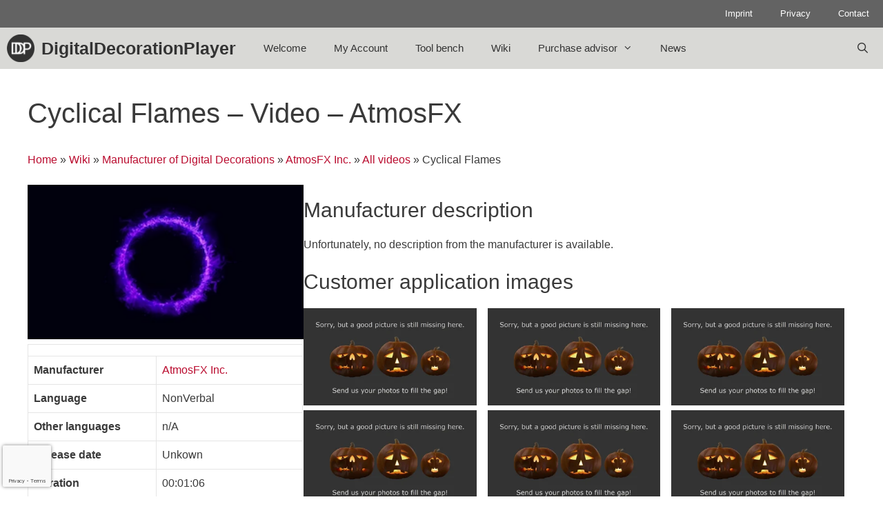

--- FILE ---
content_type: text/html; charset=UTF-8
request_url: https://digitaldecorationplayer.com/wiki/manufacturer-of-digital-decorations/atmosfx-inc/videos/inf-rof-cf-cyclicalflames/
body_size: 82117
content:
<!DOCTYPE html>
<html lang="en-US">
<head>
	<meta charset="UTF-8">
	<meta name='robots' content='index, follow, max-image-preview:large, max-snippet:-1, max-video-preview:-1' />
<meta name="dlm-version" content="5.1.6"><meta name="viewport" content="width=device-width, initial-scale=1">
	<!-- This site is optimized with the Yoast SEO plugin v26.8 - https://yoast.com/product/yoast-seo-wordpress/ -->
	<title>Cyclical Flames - Video - AtmosFX - DigitalDecorationPlayer</title>
	<link rel="canonical" href="https://digitaldecorationplayer.com/wiki/manufacturer-of-digital-decorations/atmosfx-inc/videos/inf-rof-cf-cyclicalflames/" />
	<meta property="og:locale" content="en_US" />
	<meta property="og:type" content="article" />
	<meta property="og:title" content="Cyclical Flames - Video - AtmosFX - DigitalDecorationPlayer" />
	<meta property="og:description" content="Unfortunately, no description from the manufacturer is available. Manufacturer AtmosFX Inc. Language NonVerbal Other languages n/A Release date Unkown Duration 00:01:06 Resolution/Fileformat 1920&#215;1080 / .mp4 Price Can&#8217;t be purchased individually Price per minute n/A Alignment HorizontalVertical Available projection types Window Theme tags AtmosphericHalloween Manufacturer description Unfortunately, no description from the ... Read more" />
	<meta property="og:url" content="https://digitaldecorationplayer.com/wiki/manufacturer-of-digital-decorations/atmosfx-inc/videos/inf-rof-cf-cyclicalflames/" />
	<meta property="og:site_name" content="DigitalDecorationPlayer" />
	<meta property="article:modified_time" content="2024-08-10T22:03:49+00:00" />
	<meta property="og:image" content="https://digitaldecorationplayer.com/tfp-tools/PruchaseAdvicor/Covers/Cover_AtmosFX-Inferno.webp" />
	<meta name="twitter:card" content="summary_large_image" />
	<script type="application/ld+json" class="yoast-schema-graph">{"@context":"https://schema.org","@graph":[{"@type":"WebPage","@id":"https://digitaldecorationplayer.com/wiki/manufacturer-of-digital-decorations/atmosfx-inc/videos/inf-rof-cf-cyclicalflames/","url":"https://digitaldecorationplayer.com/wiki/manufacturer-of-digital-decorations/atmosfx-inc/videos/inf-rof-cf-cyclicalflames/","name":"Cyclical Flames - Video - AtmosFX - DigitalDecorationPlayer","isPartOf":{"@id":"https://digitaldecorationplayer.com/#website"},"primaryImageOfPage":{"@id":"https://digitaldecorationplayer.com/wiki/manufacturer-of-digital-decorations/atmosfx-inc/videos/inf-rof-cf-cyclicalflames/#primaryimage"},"image":{"@id":"https://digitaldecorationplayer.com/wiki/manufacturer-of-digital-decorations/atmosfx-inc/videos/inf-rof-cf-cyclicalflames/#primaryimage"},"thumbnailUrl":"https://imagedelivery.net/sObrd1r7FC6ZChZwKeh1Fw/4e2d185b-e9db-470d-fcab-8339e6a77b00/w368","datePublished":"2023-05-22T06:33:10+00:00","dateModified":"2024-08-10T22:03:49+00:00","breadcrumb":{"@id":"https://digitaldecorationplayer.com/wiki/manufacturer-of-digital-decorations/atmosfx-inc/videos/inf-rof-cf-cyclicalflames/#breadcrumb"},"inLanguage":"en-US","potentialAction":[{"@type":"ReadAction","target":["https://digitaldecorationplayer.com/wiki/manufacturer-of-digital-decorations/atmosfx-inc/videos/inf-rof-cf-cyclicalflames/"]}]},{"@type":"ImageObject","inLanguage":"en-US","@id":"https://digitaldecorationplayer.com/wiki/manufacturer-of-digital-decorations/atmosfx-inc/videos/inf-rof-cf-cyclicalflames/#primaryimage","url":"https://imagedelivery.net/sObrd1r7FC6ZChZwKeh1Fw/4e2d185b-e9db-470d-fcab-8339e6a77b00/w368","contentUrl":"https://imagedelivery.net/sObrd1r7FC6ZChZwKeh1Fw/4e2d185b-e9db-470d-fcab-8339e6a77b00/w368"},{"@type":"BreadcrumbList","@id":"https://digitaldecorationplayer.com/wiki/manufacturer-of-digital-decorations/atmosfx-inc/videos/inf-rof-cf-cyclicalflames/#breadcrumb","itemListElement":[{"@type":"ListItem","position":1,"name":"Home","item":"https://digitaldecorationplayer.com/"},{"@type":"ListItem","position":2,"name":"Wiki","item":"https://digitaldecorationplayer.com/wiki/"},{"@type":"ListItem","position":3,"name":"Manufacturer of Digital Decorations","item":"https://digitaldecorationplayer.com/wiki/manufacturer-of-digital-decorations/"},{"@type":"ListItem","position":4,"name":"AtmosFX Inc.","item":"https://digitaldecorationplayer.com/wiki/manufacturer-of-digital-decorations/atmosfx-inc/"},{"@type":"ListItem","position":5,"name":"All videos","item":"https://digitaldecorationplayer.com/wiki/manufacturer-of-digital-decorations/atmosfx-inc/videos/"},{"@type":"ListItem","position":6,"name":"Cyclical Flames"}]},{"@type":"WebSite","@id":"https://digitaldecorationplayer.com/#website","url":"https://digitaldecorationplayer.com/","name":"DigitalDecorationPlayer","description":"Let&#039;s create your Show","publisher":{"@id":"https://digitaldecorationplayer.com/#organization"},"alternateName":"DDP","potentialAction":[{"@type":"SearchAction","target":{"@type":"EntryPoint","urlTemplate":"https://digitaldecorationplayer.com/?s={search_term_string}"},"query-input":{"@type":"PropertyValueSpecification","valueRequired":true,"valueName":"search_term_string"}}],"inLanguage":"en-US"},{"@type":"Organization","@id":"https://digitaldecorationplayer.com/#organization","name":"DigitalDecoration-Player","alternateName":"DD-Player","url":"https://digitaldecorationplayer.com/","logo":{"@type":"ImageObject","inLanguage":"en-US","@id":"https://digitaldecorationplayer.com/#/schema/logo/image/","url":"https://digitaldecorationplayer.com/wp-content/uploads/2022/11/Logo.png","contentUrl":"https://digitaldecorationplayer.com/wp-content/uploads/2022/11/Logo.png","width":648,"height":647,"caption":"DigitalDecoration-Player"},"image":{"@id":"https://digitaldecorationplayer.com/#/schema/logo/image/"}}]}</script>
	<!-- / Yoast SEO plugin. -->


<link rel="alternate" type="application/rss+xml" title="DigitalDecorationPlayer &raquo; Feed" href="https://digitaldecorationplayer.com/feed/" />
<link rel="alternate" type="application/rss+xml" title="DigitalDecorationPlayer &raquo; Comments Feed" href="https://digitaldecorationplayer.com/comments/feed/" />
<link rel="alternate" title="oEmbed (JSON)" type="application/json+oembed" href="https://digitaldecorationplayer.com/wp-json/oembed/1.0/embed?url=https%3A%2F%2Fdigitaldecorationplayer.com%2Fwiki%2Fmanufacturer-of-digital-decorations%2Fatmosfx-inc%2Fvideos%2Finf-rof-cf-cyclicalflames%2F" />
<link rel="alternate" title="oEmbed (XML)" type="text/xml+oembed" href="https://digitaldecorationplayer.com/wp-json/oembed/1.0/embed?url=https%3A%2F%2Fdigitaldecorationplayer.com%2Fwiki%2Fmanufacturer-of-digital-decorations%2Fatmosfx-inc%2Fvideos%2Finf-rof-cf-cyclicalflames%2F&#038;format=xml" />
<style id='wp-img-auto-sizes-contain-inline-css'>
img:is([sizes=auto i],[sizes^="auto," i]){contain-intrinsic-size:3000px 1500px}
/*# sourceURL=wp-img-auto-sizes-contain-inline-css */
</style>
<style id='wp-emoji-styles-inline-css'>

	img.wp-smiley, img.emoji {
		display: inline !important;
		border: none !important;
		box-shadow: none !important;
		height: 1em !important;
		width: 1em !important;
		margin: 0 0.07em !important;
		vertical-align: -0.1em !important;
		background: none !important;
		padding: 0 !important;
	}
/*# sourceURL=wp-emoji-styles-inline-css */
</style>
<style id='wp-block-library-inline-css'>
:root{--wp-block-synced-color:#7a00df;--wp-block-synced-color--rgb:122,0,223;--wp-bound-block-color:var(--wp-block-synced-color);--wp-editor-canvas-background:#ddd;--wp-admin-theme-color:#007cba;--wp-admin-theme-color--rgb:0,124,186;--wp-admin-theme-color-darker-10:#006ba1;--wp-admin-theme-color-darker-10--rgb:0,107,160.5;--wp-admin-theme-color-darker-20:#005a87;--wp-admin-theme-color-darker-20--rgb:0,90,135;--wp-admin-border-width-focus:2px}@media (min-resolution:192dpi){:root{--wp-admin-border-width-focus:1.5px}}.wp-element-button{cursor:pointer}:root .has-very-light-gray-background-color{background-color:#eee}:root .has-very-dark-gray-background-color{background-color:#313131}:root .has-very-light-gray-color{color:#eee}:root .has-very-dark-gray-color{color:#313131}:root .has-vivid-green-cyan-to-vivid-cyan-blue-gradient-background{background:linear-gradient(135deg,#00d084,#0693e3)}:root .has-purple-crush-gradient-background{background:linear-gradient(135deg,#34e2e4,#4721fb 50%,#ab1dfe)}:root .has-hazy-dawn-gradient-background{background:linear-gradient(135deg,#faaca8,#dad0ec)}:root .has-subdued-olive-gradient-background{background:linear-gradient(135deg,#fafae1,#67a671)}:root .has-atomic-cream-gradient-background{background:linear-gradient(135deg,#fdd79a,#004a59)}:root .has-nightshade-gradient-background{background:linear-gradient(135deg,#330968,#31cdcf)}:root .has-midnight-gradient-background{background:linear-gradient(135deg,#020381,#2874fc)}:root{--wp--preset--font-size--normal:16px;--wp--preset--font-size--huge:42px}.has-regular-font-size{font-size:1em}.has-larger-font-size{font-size:2.625em}.has-normal-font-size{font-size:var(--wp--preset--font-size--normal)}.has-huge-font-size{font-size:var(--wp--preset--font-size--huge)}.has-text-align-center{text-align:center}.has-text-align-left{text-align:left}.has-text-align-right{text-align:right}.has-fit-text{white-space:nowrap!important}#end-resizable-editor-section{display:none}.aligncenter{clear:both}.items-justified-left{justify-content:flex-start}.items-justified-center{justify-content:center}.items-justified-right{justify-content:flex-end}.items-justified-space-between{justify-content:space-between}.screen-reader-text{border:0;clip-path:inset(50%);height:1px;margin:-1px;overflow:hidden;padding:0;position:absolute;width:1px;word-wrap:normal!important}.screen-reader-text:focus{background-color:#ddd;clip-path:none;color:#444;display:block;font-size:1em;height:auto;left:5px;line-height:normal;padding:15px 23px 14px;text-decoration:none;top:5px;width:auto;z-index:100000}html :where(.has-border-color){border-style:solid}html :where([style*=border-top-color]){border-top-style:solid}html :where([style*=border-right-color]){border-right-style:solid}html :where([style*=border-bottom-color]){border-bottom-style:solid}html :where([style*=border-left-color]){border-left-style:solid}html :where([style*=border-width]){border-style:solid}html :where([style*=border-top-width]){border-top-style:solid}html :where([style*=border-right-width]){border-right-style:solid}html :where([style*=border-bottom-width]){border-bottom-style:solid}html :where([style*=border-left-width]){border-left-style:solid}html :where(img[class*=wp-image-]){height:auto;max-width:100%}:where(figure){margin:0 0 1em}html :where(.is-position-sticky){--wp-admin--admin-bar--position-offset:var(--wp-admin--admin-bar--height,0px)}@media screen and (max-width:600px){html :where(.is-position-sticky){--wp-admin--admin-bar--position-offset:0px}}

/*# sourceURL=wp-block-library-inline-css */
</style><style id='wp-block-heading-inline-css'>
h1:where(.wp-block-heading).has-background,h2:where(.wp-block-heading).has-background,h3:where(.wp-block-heading).has-background,h4:where(.wp-block-heading).has-background,h5:where(.wp-block-heading).has-background,h6:where(.wp-block-heading).has-background{padding:1.25em 2.375em}h1.has-text-align-left[style*=writing-mode]:where([style*=vertical-lr]),h1.has-text-align-right[style*=writing-mode]:where([style*=vertical-rl]),h2.has-text-align-left[style*=writing-mode]:where([style*=vertical-lr]),h2.has-text-align-right[style*=writing-mode]:where([style*=vertical-rl]),h3.has-text-align-left[style*=writing-mode]:where([style*=vertical-lr]),h3.has-text-align-right[style*=writing-mode]:where([style*=vertical-rl]),h4.has-text-align-left[style*=writing-mode]:where([style*=vertical-lr]),h4.has-text-align-right[style*=writing-mode]:where([style*=vertical-rl]),h5.has-text-align-left[style*=writing-mode]:where([style*=vertical-lr]),h5.has-text-align-right[style*=writing-mode]:where([style*=vertical-rl]),h6.has-text-align-left[style*=writing-mode]:where([style*=vertical-lr]),h6.has-text-align-right[style*=writing-mode]:where([style*=vertical-rl]){rotate:180deg}
/*# sourceURL=https://digitaldecorationplayer.com/wp-includes/blocks/heading/style.min.css */
</style>
<style id='global-styles-inline-css'>
:root{--wp--preset--aspect-ratio--square: 1;--wp--preset--aspect-ratio--4-3: 4/3;--wp--preset--aspect-ratio--3-4: 3/4;--wp--preset--aspect-ratio--3-2: 3/2;--wp--preset--aspect-ratio--2-3: 2/3;--wp--preset--aspect-ratio--16-9: 16/9;--wp--preset--aspect-ratio--9-16: 9/16;--wp--preset--color--black: #000000;--wp--preset--color--cyan-bluish-gray: #abb8c3;--wp--preset--color--white: #ffffff;--wp--preset--color--pale-pink: #f78da7;--wp--preset--color--vivid-red: #cf2e2e;--wp--preset--color--luminous-vivid-orange: #ff6900;--wp--preset--color--luminous-vivid-amber: #fcb900;--wp--preset--color--light-green-cyan: #7bdcb5;--wp--preset--color--vivid-green-cyan: #00d084;--wp--preset--color--pale-cyan-blue: #8ed1fc;--wp--preset--color--vivid-cyan-blue: #0693e3;--wp--preset--color--vivid-purple: #9b51e0;--wp--preset--color--contrast: var(--contrast);--wp--preset--color--contrast-2: var(--contrast-2);--wp--preset--color--contrast-3: var(--contrast-3);--wp--preset--color--base: var(--base);--wp--preset--color--base-2: var(--base-2);--wp--preset--color--base-3: var(--base-3);--wp--preset--color--accent: var(--accent);--wp--preset--gradient--vivid-cyan-blue-to-vivid-purple: linear-gradient(135deg,rgb(6,147,227) 0%,rgb(155,81,224) 100%);--wp--preset--gradient--light-green-cyan-to-vivid-green-cyan: linear-gradient(135deg,rgb(122,220,180) 0%,rgb(0,208,130) 100%);--wp--preset--gradient--luminous-vivid-amber-to-luminous-vivid-orange: linear-gradient(135deg,rgb(252,185,0) 0%,rgb(255,105,0) 100%);--wp--preset--gradient--luminous-vivid-orange-to-vivid-red: linear-gradient(135deg,rgb(255,105,0) 0%,rgb(207,46,46) 100%);--wp--preset--gradient--very-light-gray-to-cyan-bluish-gray: linear-gradient(135deg,rgb(238,238,238) 0%,rgb(169,184,195) 100%);--wp--preset--gradient--cool-to-warm-spectrum: linear-gradient(135deg,rgb(74,234,220) 0%,rgb(151,120,209) 20%,rgb(207,42,186) 40%,rgb(238,44,130) 60%,rgb(251,105,98) 80%,rgb(254,248,76) 100%);--wp--preset--gradient--blush-light-purple: linear-gradient(135deg,rgb(255,206,236) 0%,rgb(152,150,240) 100%);--wp--preset--gradient--blush-bordeaux: linear-gradient(135deg,rgb(254,205,165) 0%,rgb(254,45,45) 50%,rgb(107,0,62) 100%);--wp--preset--gradient--luminous-dusk: linear-gradient(135deg,rgb(255,203,112) 0%,rgb(199,81,192) 50%,rgb(65,88,208) 100%);--wp--preset--gradient--pale-ocean: linear-gradient(135deg,rgb(255,245,203) 0%,rgb(182,227,212) 50%,rgb(51,167,181) 100%);--wp--preset--gradient--electric-grass: linear-gradient(135deg,rgb(202,248,128) 0%,rgb(113,206,126) 100%);--wp--preset--gradient--midnight: linear-gradient(135deg,rgb(2,3,129) 0%,rgb(40,116,252) 100%);--wp--preset--font-size--small: 13px;--wp--preset--font-size--medium: 20px;--wp--preset--font-size--large: 36px;--wp--preset--font-size--x-large: 42px;--wp--preset--spacing--20: 0.44rem;--wp--preset--spacing--30: 0.67rem;--wp--preset--spacing--40: 1rem;--wp--preset--spacing--50: 1.5rem;--wp--preset--spacing--60: 2.25rem;--wp--preset--spacing--70: 3.38rem;--wp--preset--spacing--80: 5.06rem;--wp--preset--shadow--natural: 6px 6px 9px rgba(0, 0, 0, 0.2);--wp--preset--shadow--deep: 12px 12px 50px rgba(0, 0, 0, 0.4);--wp--preset--shadow--sharp: 6px 6px 0px rgba(0, 0, 0, 0.2);--wp--preset--shadow--outlined: 6px 6px 0px -3px rgb(255, 255, 255), 6px 6px rgb(0, 0, 0);--wp--preset--shadow--crisp: 6px 6px 0px rgb(0, 0, 0);}:where(.is-layout-flex){gap: 0.5em;}:where(.is-layout-grid){gap: 0.5em;}body .is-layout-flex{display: flex;}.is-layout-flex{flex-wrap: wrap;align-items: center;}.is-layout-flex > :is(*, div){margin: 0;}body .is-layout-grid{display: grid;}.is-layout-grid > :is(*, div){margin: 0;}:where(.wp-block-columns.is-layout-flex){gap: 2em;}:where(.wp-block-columns.is-layout-grid){gap: 2em;}:where(.wp-block-post-template.is-layout-flex){gap: 1.25em;}:where(.wp-block-post-template.is-layout-grid){gap: 1.25em;}.has-black-color{color: var(--wp--preset--color--black) !important;}.has-cyan-bluish-gray-color{color: var(--wp--preset--color--cyan-bluish-gray) !important;}.has-white-color{color: var(--wp--preset--color--white) !important;}.has-pale-pink-color{color: var(--wp--preset--color--pale-pink) !important;}.has-vivid-red-color{color: var(--wp--preset--color--vivid-red) !important;}.has-luminous-vivid-orange-color{color: var(--wp--preset--color--luminous-vivid-orange) !important;}.has-luminous-vivid-amber-color{color: var(--wp--preset--color--luminous-vivid-amber) !important;}.has-light-green-cyan-color{color: var(--wp--preset--color--light-green-cyan) !important;}.has-vivid-green-cyan-color{color: var(--wp--preset--color--vivid-green-cyan) !important;}.has-pale-cyan-blue-color{color: var(--wp--preset--color--pale-cyan-blue) !important;}.has-vivid-cyan-blue-color{color: var(--wp--preset--color--vivid-cyan-blue) !important;}.has-vivid-purple-color{color: var(--wp--preset--color--vivid-purple) !important;}.has-black-background-color{background-color: var(--wp--preset--color--black) !important;}.has-cyan-bluish-gray-background-color{background-color: var(--wp--preset--color--cyan-bluish-gray) !important;}.has-white-background-color{background-color: var(--wp--preset--color--white) !important;}.has-pale-pink-background-color{background-color: var(--wp--preset--color--pale-pink) !important;}.has-vivid-red-background-color{background-color: var(--wp--preset--color--vivid-red) !important;}.has-luminous-vivid-orange-background-color{background-color: var(--wp--preset--color--luminous-vivid-orange) !important;}.has-luminous-vivid-amber-background-color{background-color: var(--wp--preset--color--luminous-vivid-amber) !important;}.has-light-green-cyan-background-color{background-color: var(--wp--preset--color--light-green-cyan) !important;}.has-vivid-green-cyan-background-color{background-color: var(--wp--preset--color--vivid-green-cyan) !important;}.has-pale-cyan-blue-background-color{background-color: var(--wp--preset--color--pale-cyan-blue) !important;}.has-vivid-cyan-blue-background-color{background-color: var(--wp--preset--color--vivid-cyan-blue) !important;}.has-vivid-purple-background-color{background-color: var(--wp--preset--color--vivid-purple) !important;}.has-black-border-color{border-color: var(--wp--preset--color--black) !important;}.has-cyan-bluish-gray-border-color{border-color: var(--wp--preset--color--cyan-bluish-gray) !important;}.has-white-border-color{border-color: var(--wp--preset--color--white) !important;}.has-pale-pink-border-color{border-color: var(--wp--preset--color--pale-pink) !important;}.has-vivid-red-border-color{border-color: var(--wp--preset--color--vivid-red) !important;}.has-luminous-vivid-orange-border-color{border-color: var(--wp--preset--color--luminous-vivid-orange) !important;}.has-luminous-vivid-amber-border-color{border-color: var(--wp--preset--color--luminous-vivid-amber) !important;}.has-light-green-cyan-border-color{border-color: var(--wp--preset--color--light-green-cyan) !important;}.has-vivid-green-cyan-border-color{border-color: var(--wp--preset--color--vivid-green-cyan) !important;}.has-pale-cyan-blue-border-color{border-color: var(--wp--preset--color--pale-cyan-blue) !important;}.has-vivid-cyan-blue-border-color{border-color: var(--wp--preset--color--vivid-cyan-blue) !important;}.has-vivid-purple-border-color{border-color: var(--wp--preset--color--vivid-purple) !important;}.has-vivid-cyan-blue-to-vivid-purple-gradient-background{background: var(--wp--preset--gradient--vivid-cyan-blue-to-vivid-purple) !important;}.has-light-green-cyan-to-vivid-green-cyan-gradient-background{background: var(--wp--preset--gradient--light-green-cyan-to-vivid-green-cyan) !important;}.has-luminous-vivid-amber-to-luminous-vivid-orange-gradient-background{background: var(--wp--preset--gradient--luminous-vivid-amber-to-luminous-vivid-orange) !important;}.has-luminous-vivid-orange-to-vivid-red-gradient-background{background: var(--wp--preset--gradient--luminous-vivid-orange-to-vivid-red) !important;}.has-very-light-gray-to-cyan-bluish-gray-gradient-background{background: var(--wp--preset--gradient--very-light-gray-to-cyan-bluish-gray) !important;}.has-cool-to-warm-spectrum-gradient-background{background: var(--wp--preset--gradient--cool-to-warm-spectrum) !important;}.has-blush-light-purple-gradient-background{background: var(--wp--preset--gradient--blush-light-purple) !important;}.has-blush-bordeaux-gradient-background{background: var(--wp--preset--gradient--blush-bordeaux) !important;}.has-luminous-dusk-gradient-background{background: var(--wp--preset--gradient--luminous-dusk) !important;}.has-pale-ocean-gradient-background{background: var(--wp--preset--gradient--pale-ocean) !important;}.has-electric-grass-gradient-background{background: var(--wp--preset--gradient--electric-grass) !important;}.has-midnight-gradient-background{background: var(--wp--preset--gradient--midnight) !important;}.has-small-font-size{font-size: var(--wp--preset--font-size--small) !important;}.has-medium-font-size{font-size: var(--wp--preset--font-size--medium) !important;}.has-large-font-size{font-size: var(--wp--preset--font-size--large) !important;}.has-x-large-font-size{font-size: var(--wp--preset--font-size--x-large) !important;}
/*# sourceURL=global-styles-inline-css */
</style>

<style id='classic-theme-styles-inline-css'>
/*! This file is auto-generated */
.wp-block-button__link{color:#fff;background-color:#32373c;border-radius:9999px;box-shadow:none;text-decoration:none;padding:calc(.667em + 2px) calc(1.333em + 2px);font-size:1.125em}.wp-block-file__button{background:#32373c;color:#fff;text-decoration:none}
/*# sourceURL=/wp-includes/css/classic-themes.min.css */
</style>
<link rel='stylesheet' id='contact-form-7-css' href='https://digitaldecorationplayer.com/wp-content/plugins/contact-form-7/includes/css/styles.css?ver=6.1.4' media='all' />
<link rel='stylesheet' id='generate-style-grid-css' href='https://digitaldecorationplayer.com/wp-content/themes/generatepress/assets/css/unsemantic-grid.min.css?ver=3.6.1' media='all' />
<link rel='stylesheet' id='generate-style-css' href='https://digitaldecorationplayer.com/wp-content/themes/generatepress/assets/css/style.min.css?ver=3.6.1' media='all' />
<style id='generate-style-inline-css'>
body{background-color:var(--base-3);color:#3a3a3a;}a{color:var(--accent);}a:hover, a:focus, a:active{color:#333333;}body .grid-container{max-width:1600px;}.wp-block-group__inner-container{max-width:1600px;margin-left:auto;margin-right:auto;}.site-header .header-image{width:40px;}.generate-back-to-top{font-size:20px;border-radius:3px;position:fixed;bottom:30px;right:30px;line-height:40px;width:40px;text-align:center;z-index:10;transition:opacity 300ms ease-in-out;opacity:0.1;transform:translateY(1000px);}.generate-back-to-top__show{opacity:1;transform:translateY(0);}.navigation-search{position:absolute;left:-99999px;pointer-events:none;visibility:hidden;z-index:20;width:100%;top:0;transition:opacity 100ms ease-in-out;opacity:0;}.navigation-search.nav-search-active{left:0;right:0;pointer-events:auto;visibility:visible;opacity:1;}.navigation-search input[type="search"]{outline:0;border:0;vertical-align:bottom;line-height:1;opacity:0.9;width:100%;z-index:20;border-radius:0;-webkit-appearance:none;height:60px;}.navigation-search input::-ms-clear{display:none;width:0;height:0;}.navigation-search input::-ms-reveal{display:none;width:0;height:0;}.navigation-search input::-webkit-search-decoration, .navigation-search input::-webkit-search-cancel-button, .navigation-search input::-webkit-search-results-button, .navigation-search input::-webkit-search-results-decoration{display:none;}.main-navigation li.search-item{z-index:21;}li.search-item.active{transition:opacity 100ms ease-in-out;}.nav-left-sidebar .main-navigation li.search-item.active,.nav-right-sidebar .main-navigation li.search-item.active{width:auto;display:inline-block;float:right;}.gen-sidebar-nav .navigation-search{top:auto;bottom:0;}:root{--contrast:#222222;--contrast-2:#3a3a3a;--contrast-3:#545859;--base:#f0f0f0;--base-2:#f7f8f9;--base-3:#ffffff;--accent:#ba0c2f;}:root .has-contrast-color{color:var(--contrast);}:root .has-contrast-background-color{background-color:var(--contrast);}:root .has-contrast-2-color{color:var(--contrast-2);}:root .has-contrast-2-background-color{background-color:var(--contrast-2);}:root .has-contrast-3-color{color:var(--contrast-3);}:root .has-contrast-3-background-color{background-color:var(--contrast-3);}:root .has-base-color{color:var(--base);}:root .has-base-background-color{background-color:var(--base);}:root .has-base-2-color{color:var(--base-2);}:root .has-base-2-background-color{background-color:var(--base-2);}:root .has-base-3-color{color:var(--base-3);}:root .has-base-3-background-color{background-color:var(--base-3);}:root .has-accent-color{color:var(--accent);}:root .has-accent-background-color{background-color:var(--accent);}body, button, input, select, textarea{font-family:Verdana, Geneva, sans-serif;font-size:16px;}body{line-height:1.5;}.entry-content > [class*="wp-block-"]:not(:last-child):not(.wp-block-heading){margin-bottom:1.5em;}.main-title{font-family:Verdana, Geneva, sans-serif;}.main-navigation .main-nav ul ul li a{font-size:14px;}.sidebar .widget, .footer-widgets .widget{font-size:17px;}h1{font-weight:300;font-size:40px;}h2{font-weight:300;font-size:30px;}h3{font-size:20px;}h4{font-size:inherit;}h5{font-size:inherit;}@media (max-width:768px){.main-title{font-size:20px;}h1{font-size:30px;}h2{font-size:25px;}}.top-bar{background-color:#636363;color:#ffffff;}.top-bar a{color:#ffffff;}.top-bar a:hover{color:#303030;}.site-header{background-color:#ffffff;color:var(--contrast-2);}.site-header a{color:#3a3a3a;}.main-title a,.main-title a:hover{color:#333333;}.site-description{color:#757575;}.main-navigation,.main-navigation ul ul{background-color:#d9d9d6;}.main-navigation .main-nav ul li a, .main-navigation .menu-toggle, .main-navigation .menu-bar-items{color:#333333;}.main-navigation .main-nav ul li:not([class*="current-menu-"]):hover > a, .main-navigation .main-nav ul li:not([class*="current-menu-"]):focus > a, .main-navigation .main-nav ul li.sfHover:not([class*="current-menu-"]) > a, .main-navigation .menu-bar-item:hover > a, .main-navigation .menu-bar-item.sfHover > a{color:#ffffff;background-color:var(--contrast-2);}button.menu-toggle:hover,button.menu-toggle:focus,.main-navigation .mobile-bar-items a,.main-navigation .mobile-bar-items a:hover,.main-navigation .mobile-bar-items a:focus{color:#333333;}.main-navigation .main-nav ul li[class*="current-menu-"] > a{color:#ffffff;background-color:var(--accent);}.navigation-search input[type="search"],.navigation-search input[type="search"]:active, .navigation-search input[type="search"]:focus, .main-navigation .main-nav ul li.search-item.active > a, .main-navigation .menu-bar-items .search-item.active > a{color:#ffffff;background-color:var(--contrast-2);}.main-navigation ul ul{background-color:#333333;}.main-navigation .main-nav ul ul li a{color:#ffffff;}.main-navigation .main-nav ul ul li:not([class*="current-menu-"]):hover > a,.main-navigation .main-nav ul ul li:not([class*="current-menu-"]):focus > a, .main-navigation .main-nav ul ul li.sfHover:not([class*="current-menu-"]) > a{color:#ffffff;background-color:#545859;}.main-navigation .main-nav ul ul li[class*="current-menu-"] > a{color:#ffffff;background-color:#545859;}.separate-containers .inside-article, .separate-containers .comments-area, .separate-containers .page-header, .one-container .container, .separate-containers .paging-navigation, .inside-page-header{background-color:#ffffff;}.entry-meta{color:#595959;}.entry-meta a{color:#595959;}.entry-meta a:hover{color:#1e73be;}.sidebar .widget{background-color:#ffffff;}.sidebar .widget .widget-title{color:#000000;}.footer-widgets{background-color:var(--base);}.footer-widgets .widget-title{color:#000000;}.site-info{color:#333333;background-color:var(--base);}.site-info a{color:#ffffff;}.site-info a:hover{color:#606060;}.footer-bar .widget_nav_menu .current-menu-item a{color:#606060;}input[type="text"],input[type="email"],input[type="url"],input[type="password"],input[type="search"],input[type="tel"],input[type="number"],textarea,select{color:#666666;background-color:#fafafa;border-color:#cccccc;}input[type="text"]:focus,input[type="email"]:focus,input[type="url"]:focus,input[type="password"]:focus,input[type="search"]:focus,input[type="tel"]:focus,input[type="number"]:focus,textarea:focus,select:focus{color:#666666;background-color:#ffffff;border-color:#bfbfbf;}button,html input[type="button"],input[type="reset"],input[type="submit"],a.button,a.wp-block-button__link:not(.has-background){color:#ffffff;background-color:#ba0c2f;}button:hover,html input[type="button"]:hover,input[type="reset"]:hover,input[type="submit"]:hover,a.button:hover,button:focus,html input[type="button"]:focus,input[type="reset"]:focus,input[type="submit"]:focus,a.button:focus,a.wp-block-button__link:not(.has-background):active,a.wp-block-button__link:not(.has-background):focus,a.wp-block-button__link:not(.has-background):hover{color:#ffffff;background-color:#333333;}a.generate-back-to-top{background-color:rgba( 0,0,0,0.4 );color:#ffffff;}a.generate-back-to-top:hover,a.generate-back-to-top:focus{background-color:rgba( 0,0,0,0.6 );color:#ffffff;}:root{--gp-search-modal-bg-color:var(--base-3);--gp-search-modal-text-color:var(--contrast);--gp-search-modal-overlay-bg-color:rgba(0,0,0,0.2);}@media (max-width: 768px){.main-navigation .menu-bar-item:hover > a, .main-navigation .menu-bar-item.sfHover > a{background:none;color:#333333;}}.inside-top-bar{padding:10px;}.inside-header{padding:40px;}.site-main .wp-block-group__inner-container{padding:40px;}.entry-content .alignwide, body:not(.no-sidebar) .entry-content .alignfull{margin-left:-40px;width:calc(100% + 80px);max-width:calc(100% + 80px);}.separate-containers .widget, .separate-containers .site-main > *, .separate-containers .page-header, .widget-area .main-navigation{margin-bottom:0px;}.separate-containers .site-main{margin:0px;}.both-right.separate-containers .inside-left-sidebar{margin-right:0px;}.both-right.separate-containers .inside-right-sidebar{margin-left:0px;}.both-left.separate-containers .inside-left-sidebar{margin-right:0px;}.both-left.separate-containers .inside-right-sidebar{margin-left:0px;}.separate-containers .page-header-image, .separate-containers .page-header-contained, .separate-containers .page-header-image-single, .separate-containers .page-header-content-single{margin-top:0px;}.separate-containers .inside-right-sidebar, .separate-containers .inside-left-sidebar{margin-top:0px;margin-bottom:0px;}.rtl .menu-item-has-children .dropdown-menu-toggle{padding-left:20px;}.rtl .main-navigation .main-nav ul li.menu-item-has-children > a{padding-right:20px;}.site-info{padding:20px;}@media (max-width:768px){.separate-containers .inside-article, .separate-containers .comments-area, .separate-containers .page-header, .separate-containers .paging-navigation, .one-container .site-content, .inside-page-header{padding:30px;}.site-main .wp-block-group__inner-container{padding:30px;}.site-info{padding-right:10px;padding-left:10px;}.entry-content .alignwide, body:not(.no-sidebar) .entry-content .alignfull{margin-left:-30px;width:calc(100% + 60px);max-width:calc(100% + 60px);}}.one-container .sidebar .widget{padding:0px;}@media (max-width: 768px){.main-navigation .menu-toggle,.main-navigation .mobile-bar-items,.sidebar-nav-mobile:not(#sticky-placeholder){display:block;}.main-navigation ul,.gen-sidebar-nav{display:none;}[class*="nav-float-"] .site-header .inside-header > *{float:none;clear:both;}}
.dynamic-author-image-rounded{border-radius:100%;}.dynamic-featured-image, .dynamic-author-image{vertical-align:middle;}.one-container.blog .dynamic-content-template:not(:last-child), .one-container.archive .dynamic-content-template:not(:last-child){padding-bottom:0px;}.dynamic-entry-excerpt > p:last-child{margin-bottom:0px;}
.navigation-branding .main-title{font-weight:bold;text-transform:none;font-size:25px;font-family:Verdana, Geneva, sans-serif;}@media (max-width: 768px){.navigation-branding .main-title{font-size:20px;}}
/*# sourceURL=generate-style-inline-css */
</style>
<link rel='stylesheet' id='generate-mobile-style-css' href='https://digitaldecorationplayer.com/wp-content/themes/generatepress/assets/css/mobile.min.css?ver=3.6.1' media='all' />
<link rel='stylesheet' id='generate-font-icons-css' href='https://digitaldecorationplayer.com/wp-content/themes/generatepress/assets/css/components/font-icons.min.css?ver=3.6.1' media='all' />
<link rel='stylesheet' id='font-awesome-css' href='https://digitaldecorationplayer.com/wp-content/themes/generatepress/assets/css/components/font-awesome.min.css?ver=4.7' media='all' />
<link rel='stylesheet' id='generate-blog-columns-css' href='https://digitaldecorationplayer.com/wp-content/plugins/gp-premium/blog/functions/css/columns.min.css?ver=2.3.2' media='all' />
<link rel='stylesheet' id='generate-secondary-nav-css' href='https://digitaldecorationplayer.com/wp-content/plugins/gp-premium/secondary-nav/functions/css/style.min.css?ver=2.3.2' media='all' />
<style id='generate-secondary-nav-inline-css'>
.secondary-navigation{background-color:#636363;}.secondary-navigation .main-nav ul li a,.secondary-navigation .menu-toggle,.secondary-menu-bar-items .menu-bar-item > a{color:#ffffff;}.secondary-navigation .secondary-menu-bar-items{color:#ffffff;}button.secondary-menu-toggle:hover,button.secondary-menu-toggle:focus{color:#ffffff;}.widget-area .secondary-navigation{margin-bottom:0px;}.secondary-navigation ul ul{background-color:#303030;top:auto;}.secondary-navigation .main-nav ul ul li a{color:#ffffff;}.secondary-navigation .main-nav ul li:not([class*="current-menu-"]):hover > a, .secondary-navigation .main-nav ul li:not([class*="current-menu-"]):focus > a, .secondary-navigation .main-nav ul li.sfHover:not([class*="current-menu-"]) > a, .secondary-menu-bar-items .menu-bar-item:hover > a{color:#ffffff;background-color:#303030;}.secondary-navigation .main-nav ul ul li:not([class*="current-menu-"]):hover > a,.secondary-navigation .main-nav ul ul li:not([class*="current-menu-"]):focus > a,.secondary-navigation .main-nav ul ul li.sfHover:not([class*="current-menu-"]) > a{color:#ffffff;background-color:#474747;}.secondary-navigation .main-nav ul li[class*="current-menu-"] > a{color:#222222;background-color:#ffffff;}.secondary-navigation .main-nav ul ul li[class*="current-menu-"] > a{color:#ffffff;background-color:#474747;}@media (max-width: 768px) {.secondary-menu-bar-items .menu-bar-item:hover > a{background: none;color: #ffffff;}}
/*# sourceURL=generate-secondary-nav-inline-css */
</style>
<link rel='stylesheet' id='generate-secondary-nav-mobile-css' href='https://digitaldecorationplayer.com/wp-content/plugins/gp-premium/secondary-nav/functions/css/style-mobile.min.css?ver=2.3.2' media='all' />
<link rel='stylesheet' id='generate-navigation-branding-css' href='https://digitaldecorationplayer.com/wp-content/plugins/gp-premium/menu-plus/functions/css/navigation-branding.min.css?ver=2.3.2' media='all' />
<style id='generate-navigation-branding-inline-css'>
.navigation-branding img, .site-logo.mobile-header-logo img{height:60px;width:auto;}.navigation-branding .main-title{line-height:60px;}@media (max-width: 1610px){#site-navigation .navigation-branding, #sticky-navigation .navigation-branding{margin-left:10px;}}@media (max-width: 768px){.main-navigation:not(.slideout-navigation) .main-nav{-ms-flex:0 0 100%;flex:0 0 100%;}.main-navigation:not(.slideout-navigation) .inside-navigation{-ms-flex-wrap:wrap;flex-wrap:wrap;display:-webkit-box;display:-ms-flexbox;display:flex;}.nav-aligned-center .navigation-branding, .nav-aligned-left .navigation-branding{margin-right:auto;}.nav-aligned-center  .main-navigation.has-branding:not(.slideout-navigation) .inside-navigation .main-nav,.nav-aligned-center  .main-navigation.has-sticky-branding.navigation-stick .inside-navigation .main-nav,.nav-aligned-left  .main-navigation.has-branding:not(.slideout-navigation) .inside-navigation .main-nav,.nav-aligned-left  .main-navigation.has-sticky-branding.navigation-stick .inside-navigation .main-nav{margin-right:0px;}}
/*# sourceURL=generate-navigation-branding-inline-css */
</style>
<link rel='stylesheet' id='wp-block-paragraph-css' href='https://digitaldecorationplayer.com/wp-includes/blocks/paragraph/style.min.css?ver=6.9' media='all' />
<script>window.gdprAppliesGlobally=true;if(!("cmp_id" in window)||window.cmp_id<1){window.cmp_id=0}if(!("cmp_cdid" in window)){window.cmp_cdid="3a54c6ff7c1e"}if(!("cmp_params" in window)){window.cmp_params=""}if(!("cmp_host" in window)){window.cmp_host="delivery.consentmanager.net"}if(!("cmp_cdn" in window)){window.cmp_cdn="cdn.consentmanager.net"}if(!("cmp_proto" in window)){window.cmp_proto="https:"}if(!("cmp_codesrc" in window)){window.cmp_codesrc="10"}window.cmp_getsupportedLangs=function(){var b=["DE","EN","FR","IT","NO","DA","FI","ES","PT","RO","BG","ET","EL","GA","HR","LV","LT","MT","NL","PL","SV","SK","SL","CS","HU","RU","SR","ZH","TR","UK","AR","BS"];if("cmp_customlanguages" in window){for(var a=0;a<window.cmp_customlanguages.length;a++){b.push(window.cmp_customlanguages[a].l.toUpperCase())}}return b};window.cmp_getRTLLangs=function(){var a=["AR"];if("cmp_customlanguages" in window){for(var b=0;b<window.cmp_customlanguages.length;b++){if("r" in window.cmp_customlanguages[b]&&window.cmp_customlanguages[b].r){a.push(window.cmp_customlanguages[b].l)}}}return a};window.cmp_getlang=function(j){if(typeof(j)!="boolean"){j=true}if(j&&typeof(cmp_getlang.usedlang)=="string"&&cmp_getlang.usedlang!==""){return cmp_getlang.usedlang}var g=window.cmp_getsupportedLangs();var c=[];var f=location.hash;var e=location.search;var a="languages" in navigator?navigator.languages:[];if(f.indexOf("cmplang=")!=-1){c.push(f.substr(f.indexOf("cmplang=")+8,2).toUpperCase())}else{if(e.indexOf("cmplang=")!=-1){c.push(e.substr(e.indexOf("cmplang=")+8,2).toUpperCase())}else{if("cmp_setlang" in window&&window.cmp_setlang!=""){c.push(window.cmp_setlang.toUpperCase())}else{if(a.length>0){for(var d=0;d<a.length;d++){c.push(a[d])}}}}}if("language" in navigator){c.push(navigator.language)}if("userLanguage" in navigator){c.push(navigator.userLanguage)}var h="";for(var d=0;d<c.length;d++){var b=c[d].toUpperCase();if(g.indexOf(b)!=-1){h=b;break}if(b.indexOf("-")!=-1){b=b.substr(0,2)}if(g.indexOf(b)!=-1){h=b;break}}if(h==""&&typeof(cmp_getlang.defaultlang)=="string"&&cmp_getlang.defaultlang!==""){return cmp_getlang.defaultlang}else{if(h==""){h="EN"}}h=h.toUpperCase();return h};(function(){var n=document;var p=n.getElementsByTagName;var q=window;var f="";var b="_en";if("cmp_getlang" in q){f=q.cmp_getlang().toLowerCase();if("cmp_customlanguages" in q){for(var h=0;h<q.cmp_customlanguages.length;h++){if(q.cmp_customlanguages[h].l.toUpperCase()==f.toUpperCase()){f="en";break}}}b="_"+f}function g(i,e){var t="";i+="=";var s=i.length;var d=location;if(d.hash.indexOf(i)!=-1){t=d.hash.substr(d.hash.indexOf(i)+s,9999)}else{if(d.search.indexOf(i)!=-1){t=d.search.substr(d.search.indexOf(i)+s,9999)}else{return e}}if(t.indexOf("&")!=-1){t=t.substr(0,t.indexOf("&"))}return t}var j=("cmp_proto" in q)?q.cmp_proto:"https:";if(j!="http:"&&j!="https:"){j="https:"}var k=("cmp_ref" in q)?q.cmp_ref:location.href;var r=n.createElement("script");r.setAttribute("data-cmp-ab","1");var c=g("cmpdesign","cmp_design" in q?q.cmp_design:"");var a=g("cmpregulationkey","cmp_regulationkey" in q?q.cmp_regulationkey:"");var o=g("cmpatt","cmp_att" in q?q.cmp_att:"");r.src=j+"//"+q.cmp_host+"/delivery/cmp.php?"+("cmp_id" in q&&q.cmp_id>0?"id="+q.cmp_id:"")+("cmp_cdid" in q?"&cdid="+q.cmp_cdid:"")+"&h="+encodeURIComponent(k)+(c!=""?"&cmpdesign="+encodeURIComponent(c):"")+(a!=""?"&cmpregulationkey="+encodeURIComponent(a):"")+(o!=""?"&cmpatt="+encodeURIComponent(o):"")+("cmp_params" in q?"&"+q.cmp_params:"")+(n.cookie.length>0?"&__cmpfcc=1":"")+"&l="+f.toLowerCase()+"&o="+(new Date()).getTime();r.type="text/javascript";r.async=true;if(n.currentScript&&n.currentScript.parentElement){n.currentScript.parentElement.appendChild(r)}else{if(n.body){n.body.appendChild(r)}else{var m=p("body");if(m.length==0){m=p("div")}if(m.length==0){m=p("span")}if(m.length==0){m=p("ins")}if(m.length==0){m=p("script")}if(m.length==0){m=p("head")}if(m.length>0){m[0].appendChild(r)}}}var r=n.createElement("script");r.src=j+"//"+q.cmp_cdn+"/delivery/js/cmp"+b+".min.js";r.type="text/javascript";r.setAttribute("data-cmp-ab","1");r.async=true;if(n.currentScript&&n.currentScript.parentElement){n.currentScript.parentElement.appendChild(r)}else{if(n.body){n.body.appendChild(r)}else{var m=p("body");if(m.length==0){m=p("div")}if(m.length==0){m=p("span")}if(m.length==0){m=p("ins")}if(m.length==0){m=p("script")}if(m.length==0){m=p("head")}if(m.length>0){m[0].appendChild(r)}}}})();window.cmp_addFrame=function(b){if(!window.frames[b]){if(document.body){var a=document.createElement("iframe");a.style.cssText="display:none";if("cmp_cdn" in window&&"cmp_ultrablocking" in window&&window.cmp_ultrablocking>0){a.src="//"+window.cmp_cdn+"/delivery/empty.html"}a.name=b;document.body.appendChild(a)}else{window.setTimeout(window.cmp_addFrame,10,b)}}};window.cmp_rc=function(h){var b=document.cookie;var f="";var d=0;while(b!=""&&d<100){d++;while(b.substr(0,1)==" "){b=b.substr(1,b.length)}var g=b.substring(0,b.indexOf("="));if(b.indexOf(";")!=-1){var c=b.substring(b.indexOf("=")+1,b.indexOf(";"))}else{var c=b.substr(b.indexOf("=")+1,b.length)}if(h==g){f=c}var e=b.indexOf(";")+1;if(e==0){e=b.length}b=b.substring(e,b.length)}return(f)};window.cmp_stub=function(){var a=arguments;__cmp.a=__cmp.a||[];if(!a.length){return __cmp.a}else{if(a[0]==="ping"){if(a[1]===2){a[2]({gdprApplies:gdprAppliesGlobally,cmpLoaded:false,cmpStatus:"stub",displayStatus:"hidden",apiVersion:"2.0",cmpId:31},true)}else{a[2](false,true)}}else{if(a[0]==="getUSPData"){a[2]({version:1,uspString:window.cmp_rc("")},true)}else{if(a[0]==="getTCData"){__cmp.a.push([].slice.apply(a))}else{if(a[0]==="addEventListener"||a[0]==="removeEventListener"){__cmp.a.push([].slice.apply(a))}else{if(a.length==4&&a[3]===false){a[2]({},false)}else{__cmp.a.push([].slice.apply(a))}}}}}}};window.cmp_gppstub=function(){var a=arguments;__gpp.q=__gpp.q||[];if(!a.length){return __gpp.q}var g=a[0];var f=a.length>1?a[1]:null;var e=a.length>2?a[2]:null;if(g==="ping"){return{gppVersion:"1.0",cmpStatus:"stub",cmpDisplayStatus:"hidden",apiSupport:["tcfeuv2","tcfva","usnat"],currentAPI:"",cmpId:31}}else{if(g==="addEventListener"){__gpp.e=__gpp.e||[];if(!("lastId" in __gpp)){__gpp.lastId=0}__gpp.lastId++;var c=__gpp.lastId;__gpp.e.push({id:c,callback:f});return{eventName:"listenerRegistered",listenerId:c,data:true,pingData:{gppVersion:"1.0",cmpStatus:"stub",cmpDisplayStatus:"hidden",apiSupport:[],currentAPI:"",cmpId:31}}}else{if(g==="removeEventListener"){var h=false;__gpp.e=__gpp.e||[];for(var d=0;d<__gpp.e.length;d++){if(__gpp.e[d].id==e){__gpp.e[d].splice(d,1);h=true;break}}return{eventName:"listenerRemoved",listenerId:e,data:h}}else{if(g==="hasSection"||g==="getSection"||g==="getField"||g==="getGPPString"){return null}else{__gpp.q.push([].slice.apply(a))}}}}};window.cmp_msghandler=function(d){var a=typeof d.data==="string";try{var c=a?JSON.parse(d.data):d.data}catch(f){var c=null}if(typeof(c)==="object"&&c!==null&&"__cmpCall" in c){var b=c.__cmpCall;window.__cmp(b.command,b.parameter,function(h,g){var e={__cmpReturn:{returnValue:h,success:g,callId:b.callId}};d.source.postMessage(a?JSON.stringify(e):e,"*")})}if(typeof(c)==="object"&&c!==null&&"__uspapiCall" in c){var b=c.__uspapiCall;window.__uspapi(b.command,b.version,function(h,g){var e={__uspapiReturn:{returnValue:h,success:g,callId:b.callId}};d.source.postMessage(a?JSON.stringify(e):e,"*")})}if(typeof(c)==="object"&&c!==null&&"__tcfapiCall" in c){var b=c.__tcfapiCall;window.__tcfapi(b.command,b.version,function(h,g){var e={__tcfapiReturn:{returnValue:h,success:g,callId:b.callId}};d.source.postMessage(a?JSON.stringify(e):e,"*")},b.parameter)}if(typeof(c)==="object"&&c!==null&&"__gppCall" in c){var b=c.__gppCall;window.__gpp(b.command,function(h,g){var e={__gppReturn:{returnValue:h,success:g,callId:b.callId}};d.source.postMessage(a?JSON.stringify(e):e,"*")},b.parameter,"version" in b?b.version:1)}};window.cmp_setStub=function(a){if(!(a in window)||(typeof(window[a])!=="function"&&typeof(window[a])!=="object"&&(typeof(window[a])==="undefined"||window[a]!==null))){window[a]=window.cmp_stub;window[a].msgHandler=window.cmp_msghandler;window.addEventListener("message",window.cmp_msghandler,false)}};window.cmp_setGppStub=function(a){if(!(a in window)||(typeof(window[a])!=="function"&&typeof(window[a])!=="object"&&(typeof(window[a])==="undefined"||window[a]!==null))){window[a]=window.cmp_gppstub;window[a].msgHandler=window.cmp_msghandler;window.addEventListener("message",window.cmp_msghandler,false)}};window.cmp_addFrame("__cmpLocator");if(!("cmp_disableusp" in window)||!window.cmp_disableusp){window.cmp_addFrame("__uspapiLocator")}if(!("cmp_disabletcf" in window)||!window.cmp_disabletcf){window.cmp_addFrame("__tcfapiLocator")}if(!("cmp_disablegpp" in window)||!window.cmp_disablegpp){window.cmp_addFrame("__gppLocator")}window.cmp_setStub("__cmp");if(!("cmp_disabletcf" in window)||!window.cmp_disabletcf){window.cmp_setStub("__tcfapi")}if(!("cmp_disableusp" in window)||!window.cmp_disableusp){window.cmp_setStub("__uspapi")}if(!("cmp_disablegpp" in window)||!window.cmp_disablegpp){window.cmp_setGppStub("__gpp")};</script><script src="https://digitaldecorationplayer.com/wp-includes/js/jquery/jquery.min.js?ver=3.7.1" id="jquery-core-js"></script>
<script src="https://digitaldecorationplayer.com/wp-includes/js/jquery/jquery-migrate.min.js?ver=3.4.1" id="jquery-migrate-js"></script>
<link rel="https://api.w.org/" href="https://digitaldecorationplayer.com/wp-json/" /><link rel="alternate" title="JSON" type="application/json" href="https://digitaldecorationplayer.com/wp-json/wp/v2/pages/3365" /><link rel="EditURI" type="application/rsd+xml" title="RSD" href="https://digitaldecorationplayer.com/xmlrpc.php?rsd" />
<meta name="generator" content="WordPress 6.9" />
<link rel='shortlink' href='https://digitaldecorationplayer.com/?p=3365' />
<link rel="icon" href="https://digitaldecorationplayer.com/wp-content/uploads/2023/08/cropped-favicon-v1-32x32.png" sizes="32x32" />
<link rel="icon" href="https://digitaldecorationplayer.com/wp-content/uploads/2023/08/cropped-favicon-v1-192x192.png" sizes="192x192" />
<link rel="apple-touch-icon" href="https://digitaldecorationplayer.com/wp-content/uploads/2023/08/cropped-favicon-v1-180x180.png" />
<meta name="msapplication-TileImage" content="https://digitaldecorationplayer.com/wp-content/uploads/2023/08/cropped-favicon-v1-270x270.png" />
		<style id="wp-custom-css">
			.page-id-2 .inside-article { padding: 0;
    padding-top: 0px;
    padding-right: 40px;
    padding-bottom: 40px;
    padding-left: 40px; }

.inhalt_verstecken {
    display: none; 
}

.min225 {
	min-width: 225px;
}

@media (max-width: 1400px){

	.wraphelper1300 {
		flex-direction: column
	}

}

@media (min-width: 1400px){

	.equal-height-columns {
		display: flex;
	}

	.equal-height-columns .wp-block-column {
		flex: 1;
	}
}


/* Move reCAPTCHA v3 badge to the left */
 
 .grecaptcha-badge {
  width: 70px !important;
  overflow: hidden !important;
  transition: all 0.3s ease !important;
  left: 4px !important;
}
.grecaptcha-badge:hover {
  width: 256px !important;
}

/*Galerie*/
.wp-block-gallery.columns-3 .wp-block-image {
    flex-basis: calc(33.333% - 16px); /* 3 Bilder pro Reihe */
    margin-right: 16px;
}

.wp-block-gallery.columns-3 .wp-block-image:nth-child(3n) {
    margin-right: 0; /* Letztes Bild in der Reihe ohne rechten Abstand */
}


		</style>
		</head>

<body class="wp-singular page-template-default page page-id-3365 page-child parent-pageid-2908 wp-custom-logo wp-embed-responsive wp-theme-generatepress post-image-aligned-center secondary-nav-above-header secondary-nav-aligned-right sticky-menu-fade user-registration-page ur-settings-sidebar-show no-sidebar nav-below-header separate-containers fluid-header active-footer-widgets-3 nav-search-enabled nav-aligned-left header-aligned-left dropdown-hover" itemtype="https://schema.org/WebPage" itemscope>
	<a class="screen-reader-text skip-link" href="#content" title="Skip to content">Skip to content</a>			<nav id="secondary-navigation" class="secondary-navigation" itemtype="https://schema.org/SiteNavigationElement" itemscope="itemscope">
				<div class="inside-navigation grid-container grid-parent">
										<button class="menu-toggle secondary-menu-toggle">
						<span class="mobile-menu">Menu</span>					</button>
					<div class="main-nav"><ul id="menu-secound" class=" secondary-menu sf-menu"><li id="menu-item-1074" class="menu-item menu-item-type-post_type menu-item-object-page menu-item-1074"><a href="https://digitaldecorationplayer.com/impressum/">Imprint</a></li>
<li id="menu-item-1075" class="menu-item menu-item-type-post_type menu-item-object-page menu-item-privacy-policy menu-item-1075"><a rel="privacy-policy" href="https://digitaldecorationplayer.com/datenschutzerklaerung/">Privacy</a></li>
<li id="menu-item-1076" class="menu-item menu-item-type-post_type menu-item-object-page menu-item-1076"><a href="https://digitaldecorationplayer.com/contact/">Contact</a></li>
</ul></div>				</div><!-- .inside-navigation -->
			</nav><!-- #secondary-navigation -->
					<nav class="has-branding main-navigation sub-menu-right" id="site-navigation" aria-label="Primary"  itemtype="https://schema.org/SiteNavigationElement" itemscope>
			<div class="inside-navigation grid-container grid-parent">
				<div class="navigation-branding"><div class="site-logo">
						<a href="https://digitaldecorationplayer.com/" title="DigitalDecorationPlayer" rel="home">
							<img  class="header-image is-logo-image" alt="DigitalDecorationPlayer" src="https://digitaldecorationplayer.com/wp-content/uploads/2022/11/Logo.png" title="DigitalDecorationPlayer" width="648" height="647" />
						</a>
					</div><p class="main-title" itemprop="headline">
					<a href="https://digitaldecorationplayer.com/" rel="home">
						DigitalDecorationPlayer
					</a>
				</p></div><form method="get" class="search-form navigation-search" action="https://digitaldecorationplayer.com/">
					<input type="search" class="search-field" value="" name="s" title="Search" />
				</form>		<div class="mobile-bar-items">
						<span class="search-item">
				<a aria-label="Open Search Bar" href="#">
									</a>
			</span>
		</div>
						<button class="menu-toggle" aria-controls="primary-menu" aria-expanded="false">
					<span class="mobile-menu">Menu</span>				</button>
				<div id="primary-menu" class="main-nav"><ul id="menu-main" class=" menu sf-menu"><li id="menu-item-1067" class="menu-item menu-item-type-post_type menu-item-object-page menu-item-home menu-item-1067"><a href="https://digitaldecorationplayer.com/">Welcome</a></li>
<li id="menu-item-1203" class="menu-item menu-item-type-post_type menu-item-object-page menu-item-1203"><a href="https://digitaldecorationplayer.com/my-account/">My Account</a></li>
<li id="menu-item-1136" class="menu-item menu-item-type-post_type menu-item-object-page menu-item-1136"><a href="https://digitaldecorationplayer.com/tools/">Tool bench</a></li>
<li id="menu-item-1134" class="menu-item menu-item-type-post_type menu-item-object-page current-page-ancestor menu-item-1134"><a href="https://digitaldecorationplayer.com/wiki/">Wiki</a></li>
<li id="menu-item-1135" class="menu-item menu-item-type-post_type menu-item-object-page menu-item-has-children menu-item-1135"><a href="https://digitaldecorationplayer.com/purchase-advisor/">Purchase advisor<span role="presentation" class="dropdown-menu-toggle"></span></a>
<ul class="sub-menu">
	<li id="menu-item-1711" class="menu-item menu-item-type-post_type menu-item-object-page menu-item-1711"><a href="https://digitaldecorationplayer.com/purchase-advisor/digitaldecoration/">DigitalDecoration</a></li>
	<li id="menu-item-1710" class="menu-item menu-item-type-post_type menu-item-object-page menu-item-1710"><a href="https://digitaldecorationplayer.com/purchase-advisor/projectionmaterial/">Projectionmaterial</a></li>
	<li id="menu-item-1712" class="menu-item menu-item-type-post_type menu-item-object-page menu-item-1712"><a href="https://digitaldecorationplayer.com/purchase-advisor/projector/">Projector</a></li>
</ul>
</li>
<li id="menu-item-1068" class="menu-item menu-item-type-post_type menu-item-object-page menu-item-1068"><a href="https://digitaldecorationplayer.com/news/">News</a></li>
<li class="search-item menu-item-align-right"><a aria-label="Open Search Bar" href="#"></a></li></ul></div>			</div>
		</nav>
		
	<div class="site grid-container container hfeed grid-parent" id="page">
				<div class="site-content" id="content">
			
	<div class="content-area grid-parent mobile-grid-100 grid-100 tablet-grid-100" id="primary">
		<main class="site-main" id="main">
			
<article id="post-3365" class="post-3365 page type-page status-publish infinite-scroll-item" itemtype="https://schema.org/CreativeWork" itemscope>
	<div class="inside-article">
		
			<header class="entry-header">
				<h1 class="entry-title" itemprop="headline">Cyclical Flames &#8211; Video &#8211; AtmosFX</h1>			</header>

			
		<div class="entry-content" itemprop="text">
			<div class="yoast-breadcrumbs"><span><span><a href="https://digitaldecorationplayer.com/">Home</a></span> » <span><a href="https://digitaldecorationplayer.com/wiki/">Wiki</a></span> » <span><a href="https://digitaldecorationplayer.com/wiki/manufacturer-of-digital-decorations/">Manufacturer of Digital Decorations</a></span> » <span><a href="https://digitaldecorationplayer.com/wiki/manufacturer-of-digital-decorations/atmosfx-inc/">AtmosFX Inc.</a></span> » <span><a href="https://digitaldecorationplayer.com/wiki/manufacturer-of-digital-decorations/atmosfx-inc/videos/">All videos</a></span> » <span class="breadcrumb_last" aria-current="page">Cyclical Flames</span></span></div>


<p></p>



<!--AutoUpdatePage:DigitalDecoVideo-WikiPage:Start:AtmosFX-INF-RoF-CF-->
			<p style="display:none;">Unfortunately, no description from the manufacturer is available.</p>
			<script src="https://digitaldecorationplayer.com/tfp-tools/0_libs/JavaScript/chart.js"></script>
			<div class="wp-block-columns is-layout-flex wp-container">
				<div class="wp-block-column is-layout-flow" style="flex-basis:33.33%">
					<figure class="wp-block-image size-large">
						<img decoding="async" src="https://imagedelivery.net/sObrd1r7FC6ZChZwKeh1Fw/4e2d185b-e9db-470d-fcab-8339e6a77b00/w368"  alt="" style="min-width:100%">
					</figure>

					<figure class="wp-block-table">
						<table class="has-fixed-layout">
							<tbody>
								<tr>
									<td colspan="2">
										<div class="wp-block-buttons is-content-justification-center is-layout-flex wp-container-5">
											
										</div>
									</td>
								</tr>
								<tr>
									<td>
										<strong>
											Manufacturer
										</strong>
									</td>
									<td>
										<a href="https://digitaldecorationplayer.com/wiki/manufacturer-of-digital-decorations/atmosfx-inc/" target="_blank">
											AtmosFX Inc.
										</a>
									</td>
								</tr>
								<tr>
									<td>
										<strong>
											Language
										</strong>
									</td>
									<td>
										NonVerbal
									</td>
								</tr>
								<tr>
									<td>
										<strong>
											Other languages 
										</strong>
									</td>
									<td>
										n/A
									</td>
								</tr>
								<tr>
									<td>
										<strong>
											Release date
										</strong>
									</td>
									<td>
										Unkown
									</td>
								</tr>
								<tr>
									<td>
										<strong>
											Duration
										</strong>
									</td>
									<td>
										00:01:06
									</td>
								</tr>
								<tr>
									<td>
										<strong>
											Resolution/Fileformat
										</strong>
									</td>
									<td>
										1920&#215;1080 / .mp4
									</td>
								</tr>
								<tr>
									<td>
										<strong>
											Price
										</strong>
									</td>
									<td>
										Can&#8217;t be purchased individually
									</td>
								</tr>
								<tr>
									<td>
										<strong>
											Price per minute
										</strong>
									</td>
									<td>
										n/A
									</td>
								</tr>
								<tr>
									<td>
										<strong>
											Alignment
										</strong>
									</td>
									<td>
										Horizontal<br>Vertical
									</td>
								</tr>
								<tr>
									<td>
										<strong>
											Available projection types
										</strong>
									</td>
									<td>
										<a href="https://digitaldecorationplayer.com/wiki/projection-type/window/" target="_blank">Window</a>
									</td>
								</tr>
								<tr>
									<td>
										<strong>
											Theme tags
										</strong>
									</td>
									<td>
										<a href="https://digitaldecorationplayer.com/purchase-advisor/digitaldecoration/?step=Result&#038;tag=Atmospheric" target="_blank">Atmospheric</a><br><a href="https://digitaldecorationplayer.com/purchase-advisor/digitaldecoration/?step=Result&#038;tag=Halloween" target="_blank">Halloween</a>
									</td>
								</tr>
								<tr>
									<td colspan="2">
										<div class="wp-block-buttons is-content-justification-center is-layout-flex wp-container-5">
											
										</div>
									</td>
								</tr>
							</tbody>
						</table>
					</figure>

					
					
				</div>

				<div class="wp-block-column is-layout-flow" style="flex-basis:66.66%">
					<h2 class="wp-block-heading">
						Manufacturer description
					</h2>

					<p>
						Unfortunately, no description from the manufacturer is available.
					</p>


					<h2 class="wp-block-heading">
						Customer application images
					</h2>


					<figure class="wp-block-gallery has-nested-images columns-3 is-cropped wp-block-gallery-7 is-layout-flex">
						<figure class="wp-block-image size-large">
							<img decoding="async" loading="lazy" width="1024" height="576" src="https://imagedelivery.net/sObrd1r7FC6ZChZwKeh1Fw/ae047418-0349-45ff-a65b-dc9425298b00/w368" alt="" class="wp-image-1361" sizes="auto, (max-width: 1024px) 100vw, 1024px">
						</figure>

						<figure class="wp-block-image size-large">
							<img decoding="async" loading="lazy" width="1024" height="576" src="https://imagedelivery.net/sObrd1r7FC6ZChZwKeh1Fw/ae047418-0349-45ff-a65b-dc9425298b00/w368" alt="" class="wp-image-1358" sizes="auto, (max-width: 1024px) 100vw, 1024px">
						</figure>

						<figure class="wp-block-image size-large">
							<img decoding="async" loading="lazy" width="1024" height="576" src="https://imagedelivery.net/sObrd1r7FC6ZChZwKeh1Fw/ae047418-0349-45ff-a65b-dc9425298b00/w368" alt="" class="wp-image-1357" sizes="auto, (max-width: 1024px) 100vw, 1024px">
						</figure>

						<figure class="wp-block-image size-large">
							<img decoding="async" loading="lazy" width="1024" height="576" src="https://imagedelivery.net/sObrd1r7FC6ZChZwKeh1Fw/ae047418-0349-45ff-a65b-dc9425298b00/w368" alt="" class="wp-image-1339" sizes="auto, (max-width: 1024px) 100vw, 1024px">
						</figure>

						<figure class="wp-block-image size-large">
							<img decoding="async" loading="lazy" width="1024" height="576" src="https://imagedelivery.net/sObrd1r7FC6ZChZwKeh1Fw/ae047418-0349-45ff-a65b-dc9425298b00/w368" alt="" class="wp-image-1345" sizes="auto, (max-width: 1024px) 100vw, 1024px">
						</figure>

						<figure class="wp-block-image size-large">
							<img decoding="async" loading="lazy" width="1024" height="576" src="https://imagedelivery.net/sObrd1r7FC6ZChZwKeh1Fw/ae047418-0349-45ff-a65b-dc9425298b00/w368" alt="" class="wp-image-1309" sizes="auto, (max-width: 1024px) 100vw, 1024px">
						</figure>
					</figure>
					<br>
					You have some great photos of this set, which you would like to make available to us? Then simply send them to us by <a href="mailto:info@timofischerprojects.com?subject=Photo%20upload%20for%20AtmosFX-INF-RoF-CF&#038;body=Legal%3A%0D%0AI%20hereby%20authorize%20the%20use%20of%20the%20photos%20and%20videos%20attached%20to%20this%20email%20for%20the%20website%20of%20Timo%20Fischer.%20I%20confirm%20that%20I%20am%20the%20copyright%20holder%20and%20allow%20the%20processing%20of%20my%20media%2Fdata%20which%20I%20can%20object%20to%20at%20any%20time%20by%20sending%20an%20email%20to%20info%40timofischerproejcts.com.%0D%0A%0D%0AYour%20own%20text%2FComment%3A">mail</a>! Thank you very much for your support!
					

					<p>
					</p>

					<h2 class="wp-block-heading">
						Will be delivered in the following files
					</h2>
					INF_Real_Ring of Fire_Win_Cyclical_H.mp4 (72.62MB)<br>INF_Purple_Ring of Fire_Win_Cyclical_H.mp4 (73.07MB)<br>INF_Green_Ring of Fire_Win_Cyclical_H.mp4 (72.61MB)<br>INF_Blue_Ring of Fire_Win_Cyclical_H.mp4 (72.62MB)<br>INF_Real_Ring of Fire_Win_Cyclical_V.mp4 (72.39MB)<br>INF_Purple_Ring of Fire_Win_Cyclical_V.mp4 (72.58MB)<br>INF_Green_Ring of Fire_Win_Cyclical_V.mp4 (72.33MB)<br>INF_Blue_Ring of Fire_Win_Cyclical_V.mp4 (72.51MB)			
				</div>
			</div>
		<h2 class="wp-block-heading">Includ in the following Sets</h2><div class="wp-block-columns is-layout-flex wp-container-12"><div class="wp-block-column is-layout-flow"><div class="wp-block-group has-base-background-color has-background is-layout-constrained"><div class="wp-block-group__inner-container">
			<!--ANZEIGE AUF WEB-->
			<h4>
				<strong>
					Inferno
				</strong>
				<br>
				from 
				<a href="https://digitaldecorationplayer.com/wiki/manufacturer-of-digital-decorations/atmosfx-inc/">
					AtmosFX Inc.
				</a>
			</h4>

			<figure class="wp-block-image">
				<img decoding="async" loading="lazy" width="1024" height="540" src="https://imagedelivery.net/sObrd1r7FC6ZChZwKeh1Fw/abe7d92c-84a9-4126-e270-8712f61a2300/w368" alt="" sizes="auto, (max-width: 1024px) 100vw, 1024px">
			</figure>

			<br>
			
			<p>
				Price (total): $35<br>
				Price (per min): $2.5<br>
				Duration: 00:14:01
			</p>
			
			<p>
				Turn up the heat this Halloween with a combustible collection of fires, embers and blazes.
			</p>

			<div class="is-content-justification-center is-layout-flex wp-container-8 wp-block-buttons">
				<div class="wp-block-button">
					<a href="https://digitaldecorationplayer.com/wiki/manufacturer-of-digital-decorations/atmosfx-inc/inferno/" class="wp-block-button__link wp-element-button" target="_blank">
						Learn More
					</a>
				</div>
				
				<div class="wp-block-button">
					<a href="https://tfp-link.com/28/17/" class="wp-block-button__link wp-element-button" target="_blank">
						Buy from manufacturer¹
					</a>
				</div>
			</div>
			
			<P><div style="text-align: center;"><small>Save 10% with the code TIMOFISCHER¹</small></div>
		</div></div></div><div class="wp-block-column is-layout-flow"><div class="wp-block-group has-base-background-color has-background is-layout-constrained"><div class="wp-block-group__inner-container">
			<!--ANZEIGE AUF WEB-->
			<h4>
				<strong>
					Ring of Fire
				</strong>
				<br>
				from 
				<a href="https://digitaldecorationplayer.com/wiki/manufacturer-of-digital-decorations/atmosfx-inc/">
					AtmosFX Inc.
				</a>
			</h4>

			<figure class="wp-block-image">
				<img decoding="async" loading="lazy" width="1024" height="540" src="https://imagedelivery.net/sObrd1r7FC6ZChZwKeh1Fw/4e2d185b-e9db-470d-fcab-8339e6a77b00/w368" alt="" sizes="auto, (max-width: 1024px) 100vw, 1024px">
			</figure>

			<br>
			
			<p>
				Price (total): $12<br>
				Price (per min): $3.96<br>
				Duration: 00:03:02
			</p>
			
			<p>
				A circle of fire burns, yet consumes nothing – what portentous message might it signify?
			</p>

			<div class="is-content-justification-center is-layout-flex wp-container-8 wp-block-buttons">
				<div class="wp-block-button">
					<a href="https://digitaldecorationplayer.com/wiki/manufacturer-of-digital-decorations/atmosfx-inc/inferno/ringoffire/" class="wp-block-button__link wp-element-button" target="_blank">
						Learn More
					</a>
				</div>
				
				<div class="wp-block-button">
					<a href="https://tfp-link.com/184/17/" class="wp-block-button__link wp-element-button" target="_blank">
						Buy from manufacturer¹
					</a>
				</div>
			</div>
			
			<P><div style="text-align: center;"><small>Save 10% with the code TIMOFISCHER¹</small></div>
		</div></div></div><div class="wp-block-column is-layout-flow"></div><div class="wp-block-column is-layout-flow"></div></div><h2 class="wp-block-heading">Related videos</h2>
				<p>All the sets shown here here also have the tags: <a href="https://digitaldecorationplayer.com/purchase-advisor/digitaldecoration/?step=Result&#038;tag=Atmospheric" target="_blank">Atmospheric</a>, <a href="https://digitaldecorationplayer.com/purchase-advisor/digitaldecoration/?step=Result&#038;tag=Halloween" target="_blank">Halloween</a></p><div class="wp-block-columns is-layout-flex wp-container-12"><div class="wp-block-column is-layout-flow"><div class="wp-block-group has-base-background-color has-background is-layout-constrained"><div class="wp-block-group__inner-container">
			<!--ANZEIGE AUF WEB-->
			<h4>
				<strong>
					Haunt Rules
				</strong>
				<br>
				from 
				<a href="https://digitaldecorationplayer.com/wiki/manufacturer-of-digital-decorations/spectral-illusions/">
					spectral illusions
				</a>
			</h4>

			<figure class="wp-block-image">
				<img decoding="async" loading="lazy" width="1024" height="540" src="https://imagedelivery.net/sObrd1r7FC6ZChZwKeh1Fw/42f7015b-d90b-4530-fed4-9b2759cb9a00/w368" alt="" sizes="auto, (max-width: 1024px) 100vw, 1024px">
			</figure>

			<br>
			
			<p>
				Price (total): Can&#8217;t be purchased<br>
				Price (per min): n/A<br>
				Duration: 00:02:00
			</p>
			
			<p>
				
			</p>

			<div class="is-content-justification-center is-layout-flex wp-container-8 wp-block-buttons">
				<div class="wp-block-button">
					<a href="https://digitaldecorationplayer.com/wiki/manufacturer-of-digital-decorations/spectral-illusions/videos/hauntrules/" class="wp-block-button__link wp-element-button" target="_blank">
						Learn More
					</a>
				</div>
				
				
			</div>
		</div></div></div><div class="wp-block-column is-layout-flow"><div class="wp-block-group has-base-background-color has-background is-layout-constrained"><div class="wp-block-group__inner-container">
			<!--ANZEIGE AUF WEB-->
			<h4>
				<strong>
					Oh, Rats!
				</strong>
				<br>
				from 
				<a href="https://digitaldecorationplayer.com/wiki/manufacturer-of-digital-decorations/spectral-illusions/">
					spectral illusions
				</a>
			</h4>

			<figure class="wp-block-image">
				<img decoding="async" loading="lazy" width="1024" height="540" src="https://imagedelivery.net/sObrd1r7FC6ZChZwKeh1Fw/ff091442-7abf-415d-11b2-f49c30dbe700/w368" alt="" sizes="auto, (max-width: 1024px) 100vw, 1024px">
			</figure>

			<br>
			
			<p>
				Price (total): Can&#8217;t be purchased<br>
				Price (per min): n/A<br>
				Duration: 00:03:00
			</p>
			
			<p>
				
			</p>

			<div class="is-content-justification-center is-layout-flex wp-container-8 wp-block-buttons">
				<div class="wp-block-button">
					<a href="https://digitaldecorationplayer.com/wiki/manufacturer-of-digital-decorations/spectral-illusions/videos/ohrats/" class="wp-block-button__link wp-element-button" target="_blank">
						Learn More
					</a>
				</div>
				
				
			</div>
		</div></div></div><div class="wp-block-column is-layout-flow"><div class="wp-block-group has-base-background-color has-background is-layout-constrained"><div class="wp-block-group__inner-container">
			<!--ANZEIGE AUF WEB-->
			<h4>
				<strong>
					Snakes Swarm
				</strong>
				<br>
				from 
				<a href="https://digitaldecorationplayer.com/wiki/manufacturer-of-digital-decorations/atmosfx-inc/">
					AtmosFX Inc.
				</a>
			</h4>

			<figure class="wp-block-image">
				<img decoding="async" loading="lazy" width="1024" height="540" src="https://imagedelivery.net/sObrd1r7FC6ZChZwKeh1Fw/a2dc348a-a90f-460e-395b-fc086ad9cd00/w368" alt="" sizes="auto, (max-width: 1024px) 100vw, 1024px">
			</figure>

			<br>
			
			<p>
				Price (total): Can&#8217;t be purchased<br>
				Price (per min): n/A<br>
				Duration: 00:00:53
			</p>
			
			<p>
				
			</p>

			<div class="is-content-justification-center is-layout-flex wp-container-8 wp-block-buttons">
				<div class="wp-block-button">
					<a href="https://digitaldecorationplayer.com/wiki/manufacturer-of-digital-decorations/atmosfx-inc/videos/cc2-snakesswarm/" class="wp-block-button__link wp-element-button" target="_blank">
						Learn More
					</a>
				</div>
				
				
			</div>
		</div></div></div><div class="wp-block-column is-layout-flow"><div class="wp-block-group has-base-background-color has-background is-layout-constrained"><div class="wp-block-group__inner-container">
			<!--ANZEIGE AUF WEB-->
			<h4>
				<strong>
					Living Nightmare
				</strong>
				<br>
				from 
				<a href="https://digitaldecorationplayer.com/wiki/manufacturer-of-digital-decorations/atmosfx-inc/">
					AtmosFX Inc.
				</a>
			</h4>

			<figure class="wp-block-image">
				<img decoding="async" loading="lazy" width="1024" height="540" src="https://imagedelivery.net/sObrd1r7FC6ZChZwKeh1Fw/9980a7b9-16ff-43f3-a1c8-2c44fa548000/w368" alt="" sizes="auto, (max-width: 1024px) 100vw, 1024px">
			</figure>

			<br>
			
			<p>
				Price (total): Can&#8217;t be purchased<br>
				Price (per min): n/A<br>
				Duration: 00:00:13
			</p>
			
			<p>
				
			</p>

			<div class="is-content-justification-center is-layout-flex wp-container-8 wp-block-buttons">
				<div class="wp-block-button">
					<a href="https://digitaldecorationplayer.com/wiki/manufacturer-of-digital-decorations/atmosfx-inc/videos/up-dg-livingnightmare/" class="wp-block-button__link wp-element-button" target="_blank">
						Learn More
					</a>
				</div>
				
				
			</div>
		</div></div></div></div>
			<h2 class="wp-block-heading">Help</h2>
		
			<p>
				You have more questions? Then post them in the comments or contact us via the <a href="https://digitaldecorationplayer.com/contact/">contact form</a>!
			</p>
			
			<div class="wp-block-buttons is-layout-flex">
				<div class="wp-block-button">
					<a class="wp-block-button__link wp-element-button" href="https://digitaldecorationplayer.com/wiki/">
						Back to the wiki
					</a>
				</div>

				<div class="wp-block-button">
					<a class="wp-block-button__link wp-element-button" href="https://digitaldecorationplayer.com/wiki/manufacturer-of-digital-decorations/atmosfx-inc/">
						Discover more from AtmosFX Inc.
					</a>
				</div>
			</div>
		<!--AutoUpdatePage:DigitalDecoVideo-WikiPage:End:AtmosFX-INF-RoF-CF-->
		</div>

			</div>
</article>
		</main>
	</div>

	
	</div>
</div>


<div class="site-footer">
				<div id="footer-widgets" class="site footer-widgets">
				<div class="footer-widgets-container grid-container grid-parent">
					<div class="inside-footer-widgets">
							<div class="footer-widget-1 grid-parent grid-33 tablet-grid-50 mobile-grid-100">
		<aside id="block-4" class="widget inner-padding widget_block">
<h3 class="wp-block-heading">General</h3>
</aside><aside id="block-5" class="widget inner-padding widget_block widget_text">
<p><a href="https://digitaldecorationplayer.com/contact/">Contact</a><br><a href="https://digitaldecorationplayer.com/impressum/">Imprint</a><br><a href="https://digitaldecorationplayer.com/datenschutzerklaerung/">Privacy</a></p>
</aside>	</div>
		<div class="footer-widget-2 grid-parent grid-33 tablet-grid-50 mobile-grid-100">
		<aside id="block-7" class="widget inner-padding widget_block"><small>¹ Affiliate links: A part of the revenue goes to me as a commission. There are NO additional costs for you.</small></aside>	</div>
		<div class="footer-widget-3 grid-parent grid-33 tablet-grid-50 mobile-grid-100">
		<aside id="block-9" class="widget inner-padding widget_block">
<h3 class="wp-block-heading">Top Pages</h3>
</aside>	</div>
						</div>
				</div>
			</div>
					<footer class="site-info" aria-label="Site"  itemtype="https://schema.org/WPFooter" itemscope>
			<div class="inside-site-info grid-container grid-parent">
								<div class="copyright-bar">
					&copy; timofischerprojects.com 2026				</div>
			</div>
		</footer>
		</div>

<a title="Scroll back to top" aria-label="Scroll back to top" rel="nofollow" href="#" class="generate-back-to-top" data-scroll-speed="400" data-start-scroll="300" role="button">
					
				</a><script type="speculationrules">
{"prefetch":[{"source":"document","where":{"and":[{"href_matches":"/*"},{"not":{"href_matches":["/wp-*.php","/wp-admin/*","/wp-content/uploads/*","/wp-content/*","/wp-content/plugins/*","/wp-content/themes/generatepress/*","/*\\?(.+)"]}},{"not":{"selector_matches":"a[rel~=\"nofollow\"]"}},{"not":{"selector_matches":".no-prefetch, .no-prefetch a"}}]},"eagerness":"conservative"}]}
</script>
<script id="generate-a11y">
!function(){"use strict";if("querySelector"in document&&"addEventListener"in window){var e=document.body;e.addEventListener("pointerdown",(function(){e.classList.add("using-mouse")}),{passive:!0}),e.addEventListener("keydown",(function(){e.classList.remove("using-mouse")}),{passive:!0})}}();
</script>
<script src="https://digitaldecorationplayer.com/wp-includes/js/dist/hooks.min.js?ver=dd5603f07f9220ed27f1" id="wp-hooks-js"></script>
<script src="https://digitaldecorationplayer.com/wp-includes/js/dist/i18n.min.js?ver=c26c3dc7bed366793375" id="wp-i18n-js"></script>
<script id="wp-i18n-js-after">
wp.i18n.setLocaleData( { 'text direction\u0004ltr': [ 'ltr' ] } );
//# sourceURL=wp-i18n-js-after
</script>
<script src="https://digitaldecorationplayer.com/wp-content/plugins/contact-form-7/includes/swv/js/index.js?ver=6.1.4" id="swv-js"></script>
<script id="contact-form-7-js-before">
var wpcf7 = {
    "api": {
        "root": "https:\/\/digitaldecorationplayer.com\/wp-json\/",
        "namespace": "contact-form-7\/v1"
    }
};
//# sourceURL=contact-form-7-js-before
</script>
<script src="https://digitaldecorationplayer.com/wp-content/plugins/contact-form-7/includes/js/index.js?ver=6.1.4" id="contact-form-7-js"></script>
<script id="dlm-xhr-js-extra">
var dlmXHRtranslations = {"error":"An error occurred while trying to download the file. Please try again.","not_found":"Download does not exist.","no_file_path":"No file path defined.","no_file_paths":"No file paths defined.","filetype":"Download is not allowed for this file type.","file_access_denied":"Access denied to this file.","access_denied":"Access denied. You do not have permission to download this file.","security_error":"Something is wrong with the file path.","file_not_found":"File not found."};
//# sourceURL=dlm-xhr-js-extra
</script>
<script id="dlm-xhr-js-before">
const dlmXHR = {"xhr_links":{"class":["download-link","download-button"]},"prevent_duplicates":true,"ajaxUrl":"https:\/\/digitaldecorationplayer.com\/wp-admin\/admin-ajax.php"}; dlmXHRinstance = {}; const dlmXHRGlobalLinks = "https://digitaldecorationplayer.com/download/"; const dlmNonXHRGlobalLinks = []; dlmXHRgif = "https://digitaldecorationplayer.com/wp-includes/images/spinner.gif"; const dlmXHRProgress = "1"
//# sourceURL=dlm-xhr-js-before
</script>
<script src="https://digitaldecorationplayer.com/wp-content/plugins/download-monitor/assets/js/dlm-xhr.min.js?ver=5.1.6" id="dlm-xhr-js"></script>
<script id="dlm-xhr-js-after">
document.addEventListener("dlm-xhr-modal-data", function(event) { if ("undefined" !== typeof event.detail.headers["x-dlm-tc-required"]) { event.detail.data["action"] = "dlm_terms_conditions_modal"; event.detail.data["dlm_modal_response"] = "true"; }});
document.addEventListener("dlm-xhr-modal-data", function(event) {if ("undefined" !== typeof event.detail.headers["x-dlm-members-locked"]) {event.detail.data["action"] = "dlm_members_conditions_modal";event.detail.data["dlm_modal_response"] = "true";event.detail.data["dlm_members_form_redirect"] = "https://digitaldecorationplayer.com/wiki/manufacturer-of-digital-decorations/atmosfx-inc/videos/inf-rof-cf-cyclicalflames/";}});
//# sourceURL=dlm-xhr-js-after
</script>
<script id="generate-menu-js-before">
var generatepressMenu = {"toggleOpenedSubMenus":true,"openSubMenuLabel":"Open Sub-Menu","closeSubMenuLabel":"Close Sub-Menu"};
//# sourceURL=generate-menu-js-before
</script>
<script src="https://digitaldecorationplayer.com/wp-content/themes/generatepress/assets/js/menu.min.js?ver=3.6.1" id="generate-menu-js"></script>
<script id="generate-navigation-search-js-before">
var generatepressNavSearch = {"open":"Open Search Bar","close":"Close Search Bar"};
//# sourceURL=generate-navigation-search-js-before
</script>
<script src="https://digitaldecorationplayer.com/wp-content/themes/generatepress/assets/js/navigation-search.min.js?ver=3.6.1" id="generate-navigation-search-js"></script>
<script id="generate-back-to-top-js-before">
var generatepressBackToTop = {"smooth":true};
//# sourceURL=generate-back-to-top-js-before
</script>
<script src="https://digitaldecorationplayer.com/wp-content/themes/generatepress/assets/js/back-to-top.min.js?ver=3.6.1" id="generate-back-to-top-js"></script>
<script src="https://www.google.com/recaptcha/api.js?render=6Ld68GwaAAAAAKnkDLAsBKRlqsImeiV72GAVPJ65&amp;ver=3.0" id="google-recaptcha-js"></script>
<script src="https://digitaldecorationplayer.com/wp-includes/js/dist/vendor/wp-polyfill.min.js?ver=3.15.0" id="wp-polyfill-js"></script>
<script id="wpcf7-recaptcha-js-before">
var wpcf7_recaptcha = {
    "sitekey": "6Ld68GwaAAAAAKnkDLAsBKRlqsImeiV72GAVPJ65",
    "actions": {
        "homepage": "homepage",
        "contactform": "contactform"
    }
};
//# sourceURL=wpcf7-recaptcha-js-before
</script>
<script src="https://digitaldecorationplayer.com/wp-content/plugins/contact-form-7/modules/recaptcha/index.js?ver=6.1.4" id="wpcf7-recaptcha-js"></script>
<script id="wp-emoji-settings" type="application/json">
{"baseUrl":"https://s.w.org/images/core/emoji/17.0.2/72x72/","ext":".png","svgUrl":"https://s.w.org/images/core/emoji/17.0.2/svg/","svgExt":".svg","source":{"concatemoji":"https://digitaldecorationplayer.com/wp-includes/js/wp-emoji-release.min.js?ver=6.9"}}
</script>
<script type="module">
/*! This file is auto-generated */
const a=JSON.parse(document.getElementById("wp-emoji-settings").textContent),o=(window._wpemojiSettings=a,"wpEmojiSettingsSupports"),s=["flag","emoji"];function i(e){try{var t={supportTests:e,timestamp:(new Date).valueOf()};sessionStorage.setItem(o,JSON.stringify(t))}catch(e){}}function c(e,t,n){e.clearRect(0,0,e.canvas.width,e.canvas.height),e.fillText(t,0,0);t=new Uint32Array(e.getImageData(0,0,e.canvas.width,e.canvas.height).data);e.clearRect(0,0,e.canvas.width,e.canvas.height),e.fillText(n,0,0);const a=new Uint32Array(e.getImageData(0,0,e.canvas.width,e.canvas.height).data);return t.every((e,t)=>e===a[t])}function p(e,t){e.clearRect(0,0,e.canvas.width,e.canvas.height),e.fillText(t,0,0);var n=e.getImageData(16,16,1,1);for(let e=0;e<n.data.length;e++)if(0!==n.data[e])return!1;return!0}function u(e,t,n,a){switch(t){case"flag":return n(e,"\ud83c\udff3\ufe0f\u200d\u26a7\ufe0f","\ud83c\udff3\ufe0f\u200b\u26a7\ufe0f")?!1:!n(e,"\ud83c\udde8\ud83c\uddf6","\ud83c\udde8\u200b\ud83c\uddf6")&&!n(e,"\ud83c\udff4\udb40\udc67\udb40\udc62\udb40\udc65\udb40\udc6e\udb40\udc67\udb40\udc7f","\ud83c\udff4\u200b\udb40\udc67\u200b\udb40\udc62\u200b\udb40\udc65\u200b\udb40\udc6e\u200b\udb40\udc67\u200b\udb40\udc7f");case"emoji":return!a(e,"\ud83e\u1fac8")}return!1}function f(e,t,n,a){let r;const o=(r="undefined"!=typeof WorkerGlobalScope&&self instanceof WorkerGlobalScope?new OffscreenCanvas(300,150):document.createElement("canvas")).getContext("2d",{willReadFrequently:!0}),s=(o.textBaseline="top",o.font="600 32px Arial",{});return e.forEach(e=>{s[e]=t(o,e,n,a)}),s}function r(e){var t=document.createElement("script");t.src=e,t.defer=!0,document.head.appendChild(t)}a.supports={everything:!0,everythingExceptFlag:!0},new Promise(t=>{let n=function(){try{var e=JSON.parse(sessionStorage.getItem(o));if("object"==typeof e&&"number"==typeof e.timestamp&&(new Date).valueOf()<e.timestamp+604800&&"object"==typeof e.supportTests)return e.supportTests}catch(e){}return null}();if(!n){if("undefined"!=typeof Worker&&"undefined"!=typeof OffscreenCanvas&&"undefined"!=typeof URL&&URL.createObjectURL&&"undefined"!=typeof Blob)try{var e="postMessage("+f.toString()+"("+[JSON.stringify(s),u.toString(),c.toString(),p.toString()].join(",")+"));",a=new Blob([e],{type:"text/javascript"});const r=new Worker(URL.createObjectURL(a),{name:"wpTestEmojiSupports"});return void(r.onmessage=e=>{i(n=e.data),r.terminate(),t(n)})}catch(e){}i(n=f(s,u,c,p))}t(n)}).then(e=>{for(const n in e)a.supports[n]=e[n],a.supports.everything=a.supports.everything&&a.supports[n],"flag"!==n&&(a.supports.everythingExceptFlag=a.supports.everythingExceptFlag&&a.supports[n]);var t;a.supports.everythingExceptFlag=a.supports.everythingExceptFlag&&!a.supports.flag,a.supports.everything||((t=a.source||{}).concatemoji?r(t.concatemoji):t.wpemoji&&t.twemoji&&(r(t.twemoji),r(t.wpemoji)))});
//# sourceURL=https://digitaldecorationplayer.com/wp-includes/js/wp-emoji-loader.min.js
</script>

</body>
</html>


--- FILE ---
content_type: text/html; charset=utf-8
request_url: https://www.google.com/recaptcha/api2/anchor?ar=1&k=6Ld68GwaAAAAAKnkDLAsBKRlqsImeiV72GAVPJ65&co=aHR0cHM6Ly9kaWdpdGFsZGVjb3JhdGlvbnBsYXllci5jb206NDQz&hl=en&v=PoyoqOPhxBO7pBk68S4YbpHZ&size=invisible&anchor-ms=20000&execute-ms=30000&cb=z01cok6jr6uh
body_size: 48653
content:
<!DOCTYPE HTML><html dir="ltr" lang="en"><head><meta http-equiv="Content-Type" content="text/html; charset=UTF-8">
<meta http-equiv="X-UA-Compatible" content="IE=edge">
<title>reCAPTCHA</title>
<style type="text/css">
/* cyrillic-ext */
@font-face {
  font-family: 'Roboto';
  font-style: normal;
  font-weight: 400;
  font-stretch: 100%;
  src: url(//fonts.gstatic.com/s/roboto/v48/KFO7CnqEu92Fr1ME7kSn66aGLdTylUAMa3GUBHMdazTgWw.woff2) format('woff2');
  unicode-range: U+0460-052F, U+1C80-1C8A, U+20B4, U+2DE0-2DFF, U+A640-A69F, U+FE2E-FE2F;
}
/* cyrillic */
@font-face {
  font-family: 'Roboto';
  font-style: normal;
  font-weight: 400;
  font-stretch: 100%;
  src: url(//fonts.gstatic.com/s/roboto/v48/KFO7CnqEu92Fr1ME7kSn66aGLdTylUAMa3iUBHMdazTgWw.woff2) format('woff2');
  unicode-range: U+0301, U+0400-045F, U+0490-0491, U+04B0-04B1, U+2116;
}
/* greek-ext */
@font-face {
  font-family: 'Roboto';
  font-style: normal;
  font-weight: 400;
  font-stretch: 100%;
  src: url(//fonts.gstatic.com/s/roboto/v48/KFO7CnqEu92Fr1ME7kSn66aGLdTylUAMa3CUBHMdazTgWw.woff2) format('woff2');
  unicode-range: U+1F00-1FFF;
}
/* greek */
@font-face {
  font-family: 'Roboto';
  font-style: normal;
  font-weight: 400;
  font-stretch: 100%;
  src: url(//fonts.gstatic.com/s/roboto/v48/KFO7CnqEu92Fr1ME7kSn66aGLdTylUAMa3-UBHMdazTgWw.woff2) format('woff2');
  unicode-range: U+0370-0377, U+037A-037F, U+0384-038A, U+038C, U+038E-03A1, U+03A3-03FF;
}
/* math */
@font-face {
  font-family: 'Roboto';
  font-style: normal;
  font-weight: 400;
  font-stretch: 100%;
  src: url(//fonts.gstatic.com/s/roboto/v48/KFO7CnqEu92Fr1ME7kSn66aGLdTylUAMawCUBHMdazTgWw.woff2) format('woff2');
  unicode-range: U+0302-0303, U+0305, U+0307-0308, U+0310, U+0312, U+0315, U+031A, U+0326-0327, U+032C, U+032F-0330, U+0332-0333, U+0338, U+033A, U+0346, U+034D, U+0391-03A1, U+03A3-03A9, U+03B1-03C9, U+03D1, U+03D5-03D6, U+03F0-03F1, U+03F4-03F5, U+2016-2017, U+2034-2038, U+203C, U+2040, U+2043, U+2047, U+2050, U+2057, U+205F, U+2070-2071, U+2074-208E, U+2090-209C, U+20D0-20DC, U+20E1, U+20E5-20EF, U+2100-2112, U+2114-2115, U+2117-2121, U+2123-214F, U+2190, U+2192, U+2194-21AE, U+21B0-21E5, U+21F1-21F2, U+21F4-2211, U+2213-2214, U+2216-22FF, U+2308-230B, U+2310, U+2319, U+231C-2321, U+2336-237A, U+237C, U+2395, U+239B-23B7, U+23D0, U+23DC-23E1, U+2474-2475, U+25AF, U+25B3, U+25B7, U+25BD, U+25C1, U+25CA, U+25CC, U+25FB, U+266D-266F, U+27C0-27FF, U+2900-2AFF, U+2B0E-2B11, U+2B30-2B4C, U+2BFE, U+3030, U+FF5B, U+FF5D, U+1D400-1D7FF, U+1EE00-1EEFF;
}
/* symbols */
@font-face {
  font-family: 'Roboto';
  font-style: normal;
  font-weight: 400;
  font-stretch: 100%;
  src: url(//fonts.gstatic.com/s/roboto/v48/KFO7CnqEu92Fr1ME7kSn66aGLdTylUAMaxKUBHMdazTgWw.woff2) format('woff2');
  unicode-range: U+0001-000C, U+000E-001F, U+007F-009F, U+20DD-20E0, U+20E2-20E4, U+2150-218F, U+2190, U+2192, U+2194-2199, U+21AF, U+21E6-21F0, U+21F3, U+2218-2219, U+2299, U+22C4-22C6, U+2300-243F, U+2440-244A, U+2460-24FF, U+25A0-27BF, U+2800-28FF, U+2921-2922, U+2981, U+29BF, U+29EB, U+2B00-2BFF, U+4DC0-4DFF, U+FFF9-FFFB, U+10140-1018E, U+10190-1019C, U+101A0, U+101D0-101FD, U+102E0-102FB, U+10E60-10E7E, U+1D2C0-1D2D3, U+1D2E0-1D37F, U+1F000-1F0FF, U+1F100-1F1AD, U+1F1E6-1F1FF, U+1F30D-1F30F, U+1F315, U+1F31C, U+1F31E, U+1F320-1F32C, U+1F336, U+1F378, U+1F37D, U+1F382, U+1F393-1F39F, U+1F3A7-1F3A8, U+1F3AC-1F3AF, U+1F3C2, U+1F3C4-1F3C6, U+1F3CA-1F3CE, U+1F3D4-1F3E0, U+1F3ED, U+1F3F1-1F3F3, U+1F3F5-1F3F7, U+1F408, U+1F415, U+1F41F, U+1F426, U+1F43F, U+1F441-1F442, U+1F444, U+1F446-1F449, U+1F44C-1F44E, U+1F453, U+1F46A, U+1F47D, U+1F4A3, U+1F4B0, U+1F4B3, U+1F4B9, U+1F4BB, U+1F4BF, U+1F4C8-1F4CB, U+1F4D6, U+1F4DA, U+1F4DF, U+1F4E3-1F4E6, U+1F4EA-1F4ED, U+1F4F7, U+1F4F9-1F4FB, U+1F4FD-1F4FE, U+1F503, U+1F507-1F50B, U+1F50D, U+1F512-1F513, U+1F53E-1F54A, U+1F54F-1F5FA, U+1F610, U+1F650-1F67F, U+1F687, U+1F68D, U+1F691, U+1F694, U+1F698, U+1F6AD, U+1F6B2, U+1F6B9-1F6BA, U+1F6BC, U+1F6C6-1F6CF, U+1F6D3-1F6D7, U+1F6E0-1F6EA, U+1F6F0-1F6F3, U+1F6F7-1F6FC, U+1F700-1F7FF, U+1F800-1F80B, U+1F810-1F847, U+1F850-1F859, U+1F860-1F887, U+1F890-1F8AD, U+1F8B0-1F8BB, U+1F8C0-1F8C1, U+1F900-1F90B, U+1F93B, U+1F946, U+1F984, U+1F996, U+1F9E9, U+1FA00-1FA6F, U+1FA70-1FA7C, U+1FA80-1FA89, U+1FA8F-1FAC6, U+1FACE-1FADC, U+1FADF-1FAE9, U+1FAF0-1FAF8, U+1FB00-1FBFF;
}
/* vietnamese */
@font-face {
  font-family: 'Roboto';
  font-style: normal;
  font-weight: 400;
  font-stretch: 100%;
  src: url(//fonts.gstatic.com/s/roboto/v48/KFO7CnqEu92Fr1ME7kSn66aGLdTylUAMa3OUBHMdazTgWw.woff2) format('woff2');
  unicode-range: U+0102-0103, U+0110-0111, U+0128-0129, U+0168-0169, U+01A0-01A1, U+01AF-01B0, U+0300-0301, U+0303-0304, U+0308-0309, U+0323, U+0329, U+1EA0-1EF9, U+20AB;
}
/* latin-ext */
@font-face {
  font-family: 'Roboto';
  font-style: normal;
  font-weight: 400;
  font-stretch: 100%;
  src: url(//fonts.gstatic.com/s/roboto/v48/KFO7CnqEu92Fr1ME7kSn66aGLdTylUAMa3KUBHMdazTgWw.woff2) format('woff2');
  unicode-range: U+0100-02BA, U+02BD-02C5, U+02C7-02CC, U+02CE-02D7, U+02DD-02FF, U+0304, U+0308, U+0329, U+1D00-1DBF, U+1E00-1E9F, U+1EF2-1EFF, U+2020, U+20A0-20AB, U+20AD-20C0, U+2113, U+2C60-2C7F, U+A720-A7FF;
}
/* latin */
@font-face {
  font-family: 'Roboto';
  font-style: normal;
  font-weight: 400;
  font-stretch: 100%;
  src: url(//fonts.gstatic.com/s/roboto/v48/KFO7CnqEu92Fr1ME7kSn66aGLdTylUAMa3yUBHMdazQ.woff2) format('woff2');
  unicode-range: U+0000-00FF, U+0131, U+0152-0153, U+02BB-02BC, U+02C6, U+02DA, U+02DC, U+0304, U+0308, U+0329, U+2000-206F, U+20AC, U+2122, U+2191, U+2193, U+2212, U+2215, U+FEFF, U+FFFD;
}
/* cyrillic-ext */
@font-face {
  font-family: 'Roboto';
  font-style: normal;
  font-weight: 500;
  font-stretch: 100%;
  src: url(//fonts.gstatic.com/s/roboto/v48/KFO7CnqEu92Fr1ME7kSn66aGLdTylUAMa3GUBHMdazTgWw.woff2) format('woff2');
  unicode-range: U+0460-052F, U+1C80-1C8A, U+20B4, U+2DE0-2DFF, U+A640-A69F, U+FE2E-FE2F;
}
/* cyrillic */
@font-face {
  font-family: 'Roboto';
  font-style: normal;
  font-weight: 500;
  font-stretch: 100%;
  src: url(//fonts.gstatic.com/s/roboto/v48/KFO7CnqEu92Fr1ME7kSn66aGLdTylUAMa3iUBHMdazTgWw.woff2) format('woff2');
  unicode-range: U+0301, U+0400-045F, U+0490-0491, U+04B0-04B1, U+2116;
}
/* greek-ext */
@font-face {
  font-family: 'Roboto';
  font-style: normal;
  font-weight: 500;
  font-stretch: 100%;
  src: url(//fonts.gstatic.com/s/roboto/v48/KFO7CnqEu92Fr1ME7kSn66aGLdTylUAMa3CUBHMdazTgWw.woff2) format('woff2');
  unicode-range: U+1F00-1FFF;
}
/* greek */
@font-face {
  font-family: 'Roboto';
  font-style: normal;
  font-weight: 500;
  font-stretch: 100%;
  src: url(//fonts.gstatic.com/s/roboto/v48/KFO7CnqEu92Fr1ME7kSn66aGLdTylUAMa3-UBHMdazTgWw.woff2) format('woff2');
  unicode-range: U+0370-0377, U+037A-037F, U+0384-038A, U+038C, U+038E-03A1, U+03A3-03FF;
}
/* math */
@font-face {
  font-family: 'Roboto';
  font-style: normal;
  font-weight: 500;
  font-stretch: 100%;
  src: url(//fonts.gstatic.com/s/roboto/v48/KFO7CnqEu92Fr1ME7kSn66aGLdTylUAMawCUBHMdazTgWw.woff2) format('woff2');
  unicode-range: U+0302-0303, U+0305, U+0307-0308, U+0310, U+0312, U+0315, U+031A, U+0326-0327, U+032C, U+032F-0330, U+0332-0333, U+0338, U+033A, U+0346, U+034D, U+0391-03A1, U+03A3-03A9, U+03B1-03C9, U+03D1, U+03D5-03D6, U+03F0-03F1, U+03F4-03F5, U+2016-2017, U+2034-2038, U+203C, U+2040, U+2043, U+2047, U+2050, U+2057, U+205F, U+2070-2071, U+2074-208E, U+2090-209C, U+20D0-20DC, U+20E1, U+20E5-20EF, U+2100-2112, U+2114-2115, U+2117-2121, U+2123-214F, U+2190, U+2192, U+2194-21AE, U+21B0-21E5, U+21F1-21F2, U+21F4-2211, U+2213-2214, U+2216-22FF, U+2308-230B, U+2310, U+2319, U+231C-2321, U+2336-237A, U+237C, U+2395, U+239B-23B7, U+23D0, U+23DC-23E1, U+2474-2475, U+25AF, U+25B3, U+25B7, U+25BD, U+25C1, U+25CA, U+25CC, U+25FB, U+266D-266F, U+27C0-27FF, U+2900-2AFF, U+2B0E-2B11, U+2B30-2B4C, U+2BFE, U+3030, U+FF5B, U+FF5D, U+1D400-1D7FF, U+1EE00-1EEFF;
}
/* symbols */
@font-face {
  font-family: 'Roboto';
  font-style: normal;
  font-weight: 500;
  font-stretch: 100%;
  src: url(//fonts.gstatic.com/s/roboto/v48/KFO7CnqEu92Fr1ME7kSn66aGLdTylUAMaxKUBHMdazTgWw.woff2) format('woff2');
  unicode-range: U+0001-000C, U+000E-001F, U+007F-009F, U+20DD-20E0, U+20E2-20E4, U+2150-218F, U+2190, U+2192, U+2194-2199, U+21AF, U+21E6-21F0, U+21F3, U+2218-2219, U+2299, U+22C4-22C6, U+2300-243F, U+2440-244A, U+2460-24FF, U+25A0-27BF, U+2800-28FF, U+2921-2922, U+2981, U+29BF, U+29EB, U+2B00-2BFF, U+4DC0-4DFF, U+FFF9-FFFB, U+10140-1018E, U+10190-1019C, U+101A0, U+101D0-101FD, U+102E0-102FB, U+10E60-10E7E, U+1D2C0-1D2D3, U+1D2E0-1D37F, U+1F000-1F0FF, U+1F100-1F1AD, U+1F1E6-1F1FF, U+1F30D-1F30F, U+1F315, U+1F31C, U+1F31E, U+1F320-1F32C, U+1F336, U+1F378, U+1F37D, U+1F382, U+1F393-1F39F, U+1F3A7-1F3A8, U+1F3AC-1F3AF, U+1F3C2, U+1F3C4-1F3C6, U+1F3CA-1F3CE, U+1F3D4-1F3E0, U+1F3ED, U+1F3F1-1F3F3, U+1F3F5-1F3F7, U+1F408, U+1F415, U+1F41F, U+1F426, U+1F43F, U+1F441-1F442, U+1F444, U+1F446-1F449, U+1F44C-1F44E, U+1F453, U+1F46A, U+1F47D, U+1F4A3, U+1F4B0, U+1F4B3, U+1F4B9, U+1F4BB, U+1F4BF, U+1F4C8-1F4CB, U+1F4D6, U+1F4DA, U+1F4DF, U+1F4E3-1F4E6, U+1F4EA-1F4ED, U+1F4F7, U+1F4F9-1F4FB, U+1F4FD-1F4FE, U+1F503, U+1F507-1F50B, U+1F50D, U+1F512-1F513, U+1F53E-1F54A, U+1F54F-1F5FA, U+1F610, U+1F650-1F67F, U+1F687, U+1F68D, U+1F691, U+1F694, U+1F698, U+1F6AD, U+1F6B2, U+1F6B9-1F6BA, U+1F6BC, U+1F6C6-1F6CF, U+1F6D3-1F6D7, U+1F6E0-1F6EA, U+1F6F0-1F6F3, U+1F6F7-1F6FC, U+1F700-1F7FF, U+1F800-1F80B, U+1F810-1F847, U+1F850-1F859, U+1F860-1F887, U+1F890-1F8AD, U+1F8B0-1F8BB, U+1F8C0-1F8C1, U+1F900-1F90B, U+1F93B, U+1F946, U+1F984, U+1F996, U+1F9E9, U+1FA00-1FA6F, U+1FA70-1FA7C, U+1FA80-1FA89, U+1FA8F-1FAC6, U+1FACE-1FADC, U+1FADF-1FAE9, U+1FAF0-1FAF8, U+1FB00-1FBFF;
}
/* vietnamese */
@font-face {
  font-family: 'Roboto';
  font-style: normal;
  font-weight: 500;
  font-stretch: 100%;
  src: url(//fonts.gstatic.com/s/roboto/v48/KFO7CnqEu92Fr1ME7kSn66aGLdTylUAMa3OUBHMdazTgWw.woff2) format('woff2');
  unicode-range: U+0102-0103, U+0110-0111, U+0128-0129, U+0168-0169, U+01A0-01A1, U+01AF-01B0, U+0300-0301, U+0303-0304, U+0308-0309, U+0323, U+0329, U+1EA0-1EF9, U+20AB;
}
/* latin-ext */
@font-face {
  font-family: 'Roboto';
  font-style: normal;
  font-weight: 500;
  font-stretch: 100%;
  src: url(//fonts.gstatic.com/s/roboto/v48/KFO7CnqEu92Fr1ME7kSn66aGLdTylUAMa3KUBHMdazTgWw.woff2) format('woff2');
  unicode-range: U+0100-02BA, U+02BD-02C5, U+02C7-02CC, U+02CE-02D7, U+02DD-02FF, U+0304, U+0308, U+0329, U+1D00-1DBF, U+1E00-1E9F, U+1EF2-1EFF, U+2020, U+20A0-20AB, U+20AD-20C0, U+2113, U+2C60-2C7F, U+A720-A7FF;
}
/* latin */
@font-face {
  font-family: 'Roboto';
  font-style: normal;
  font-weight: 500;
  font-stretch: 100%;
  src: url(//fonts.gstatic.com/s/roboto/v48/KFO7CnqEu92Fr1ME7kSn66aGLdTylUAMa3yUBHMdazQ.woff2) format('woff2');
  unicode-range: U+0000-00FF, U+0131, U+0152-0153, U+02BB-02BC, U+02C6, U+02DA, U+02DC, U+0304, U+0308, U+0329, U+2000-206F, U+20AC, U+2122, U+2191, U+2193, U+2212, U+2215, U+FEFF, U+FFFD;
}
/* cyrillic-ext */
@font-face {
  font-family: 'Roboto';
  font-style: normal;
  font-weight: 900;
  font-stretch: 100%;
  src: url(//fonts.gstatic.com/s/roboto/v48/KFO7CnqEu92Fr1ME7kSn66aGLdTylUAMa3GUBHMdazTgWw.woff2) format('woff2');
  unicode-range: U+0460-052F, U+1C80-1C8A, U+20B4, U+2DE0-2DFF, U+A640-A69F, U+FE2E-FE2F;
}
/* cyrillic */
@font-face {
  font-family: 'Roboto';
  font-style: normal;
  font-weight: 900;
  font-stretch: 100%;
  src: url(//fonts.gstatic.com/s/roboto/v48/KFO7CnqEu92Fr1ME7kSn66aGLdTylUAMa3iUBHMdazTgWw.woff2) format('woff2');
  unicode-range: U+0301, U+0400-045F, U+0490-0491, U+04B0-04B1, U+2116;
}
/* greek-ext */
@font-face {
  font-family: 'Roboto';
  font-style: normal;
  font-weight: 900;
  font-stretch: 100%;
  src: url(//fonts.gstatic.com/s/roboto/v48/KFO7CnqEu92Fr1ME7kSn66aGLdTylUAMa3CUBHMdazTgWw.woff2) format('woff2');
  unicode-range: U+1F00-1FFF;
}
/* greek */
@font-face {
  font-family: 'Roboto';
  font-style: normal;
  font-weight: 900;
  font-stretch: 100%;
  src: url(//fonts.gstatic.com/s/roboto/v48/KFO7CnqEu92Fr1ME7kSn66aGLdTylUAMa3-UBHMdazTgWw.woff2) format('woff2');
  unicode-range: U+0370-0377, U+037A-037F, U+0384-038A, U+038C, U+038E-03A1, U+03A3-03FF;
}
/* math */
@font-face {
  font-family: 'Roboto';
  font-style: normal;
  font-weight: 900;
  font-stretch: 100%;
  src: url(//fonts.gstatic.com/s/roboto/v48/KFO7CnqEu92Fr1ME7kSn66aGLdTylUAMawCUBHMdazTgWw.woff2) format('woff2');
  unicode-range: U+0302-0303, U+0305, U+0307-0308, U+0310, U+0312, U+0315, U+031A, U+0326-0327, U+032C, U+032F-0330, U+0332-0333, U+0338, U+033A, U+0346, U+034D, U+0391-03A1, U+03A3-03A9, U+03B1-03C9, U+03D1, U+03D5-03D6, U+03F0-03F1, U+03F4-03F5, U+2016-2017, U+2034-2038, U+203C, U+2040, U+2043, U+2047, U+2050, U+2057, U+205F, U+2070-2071, U+2074-208E, U+2090-209C, U+20D0-20DC, U+20E1, U+20E5-20EF, U+2100-2112, U+2114-2115, U+2117-2121, U+2123-214F, U+2190, U+2192, U+2194-21AE, U+21B0-21E5, U+21F1-21F2, U+21F4-2211, U+2213-2214, U+2216-22FF, U+2308-230B, U+2310, U+2319, U+231C-2321, U+2336-237A, U+237C, U+2395, U+239B-23B7, U+23D0, U+23DC-23E1, U+2474-2475, U+25AF, U+25B3, U+25B7, U+25BD, U+25C1, U+25CA, U+25CC, U+25FB, U+266D-266F, U+27C0-27FF, U+2900-2AFF, U+2B0E-2B11, U+2B30-2B4C, U+2BFE, U+3030, U+FF5B, U+FF5D, U+1D400-1D7FF, U+1EE00-1EEFF;
}
/* symbols */
@font-face {
  font-family: 'Roboto';
  font-style: normal;
  font-weight: 900;
  font-stretch: 100%;
  src: url(//fonts.gstatic.com/s/roboto/v48/KFO7CnqEu92Fr1ME7kSn66aGLdTylUAMaxKUBHMdazTgWw.woff2) format('woff2');
  unicode-range: U+0001-000C, U+000E-001F, U+007F-009F, U+20DD-20E0, U+20E2-20E4, U+2150-218F, U+2190, U+2192, U+2194-2199, U+21AF, U+21E6-21F0, U+21F3, U+2218-2219, U+2299, U+22C4-22C6, U+2300-243F, U+2440-244A, U+2460-24FF, U+25A0-27BF, U+2800-28FF, U+2921-2922, U+2981, U+29BF, U+29EB, U+2B00-2BFF, U+4DC0-4DFF, U+FFF9-FFFB, U+10140-1018E, U+10190-1019C, U+101A0, U+101D0-101FD, U+102E0-102FB, U+10E60-10E7E, U+1D2C0-1D2D3, U+1D2E0-1D37F, U+1F000-1F0FF, U+1F100-1F1AD, U+1F1E6-1F1FF, U+1F30D-1F30F, U+1F315, U+1F31C, U+1F31E, U+1F320-1F32C, U+1F336, U+1F378, U+1F37D, U+1F382, U+1F393-1F39F, U+1F3A7-1F3A8, U+1F3AC-1F3AF, U+1F3C2, U+1F3C4-1F3C6, U+1F3CA-1F3CE, U+1F3D4-1F3E0, U+1F3ED, U+1F3F1-1F3F3, U+1F3F5-1F3F7, U+1F408, U+1F415, U+1F41F, U+1F426, U+1F43F, U+1F441-1F442, U+1F444, U+1F446-1F449, U+1F44C-1F44E, U+1F453, U+1F46A, U+1F47D, U+1F4A3, U+1F4B0, U+1F4B3, U+1F4B9, U+1F4BB, U+1F4BF, U+1F4C8-1F4CB, U+1F4D6, U+1F4DA, U+1F4DF, U+1F4E3-1F4E6, U+1F4EA-1F4ED, U+1F4F7, U+1F4F9-1F4FB, U+1F4FD-1F4FE, U+1F503, U+1F507-1F50B, U+1F50D, U+1F512-1F513, U+1F53E-1F54A, U+1F54F-1F5FA, U+1F610, U+1F650-1F67F, U+1F687, U+1F68D, U+1F691, U+1F694, U+1F698, U+1F6AD, U+1F6B2, U+1F6B9-1F6BA, U+1F6BC, U+1F6C6-1F6CF, U+1F6D3-1F6D7, U+1F6E0-1F6EA, U+1F6F0-1F6F3, U+1F6F7-1F6FC, U+1F700-1F7FF, U+1F800-1F80B, U+1F810-1F847, U+1F850-1F859, U+1F860-1F887, U+1F890-1F8AD, U+1F8B0-1F8BB, U+1F8C0-1F8C1, U+1F900-1F90B, U+1F93B, U+1F946, U+1F984, U+1F996, U+1F9E9, U+1FA00-1FA6F, U+1FA70-1FA7C, U+1FA80-1FA89, U+1FA8F-1FAC6, U+1FACE-1FADC, U+1FADF-1FAE9, U+1FAF0-1FAF8, U+1FB00-1FBFF;
}
/* vietnamese */
@font-face {
  font-family: 'Roboto';
  font-style: normal;
  font-weight: 900;
  font-stretch: 100%;
  src: url(//fonts.gstatic.com/s/roboto/v48/KFO7CnqEu92Fr1ME7kSn66aGLdTylUAMa3OUBHMdazTgWw.woff2) format('woff2');
  unicode-range: U+0102-0103, U+0110-0111, U+0128-0129, U+0168-0169, U+01A0-01A1, U+01AF-01B0, U+0300-0301, U+0303-0304, U+0308-0309, U+0323, U+0329, U+1EA0-1EF9, U+20AB;
}
/* latin-ext */
@font-face {
  font-family: 'Roboto';
  font-style: normal;
  font-weight: 900;
  font-stretch: 100%;
  src: url(//fonts.gstatic.com/s/roboto/v48/KFO7CnqEu92Fr1ME7kSn66aGLdTylUAMa3KUBHMdazTgWw.woff2) format('woff2');
  unicode-range: U+0100-02BA, U+02BD-02C5, U+02C7-02CC, U+02CE-02D7, U+02DD-02FF, U+0304, U+0308, U+0329, U+1D00-1DBF, U+1E00-1E9F, U+1EF2-1EFF, U+2020, U+20A0-20AB, U+20AD-20C0, U+2113, U+2C60-2C7F, U+A720-A7FF;
}
/* latin */
@font-face {
  font-family: 'Roboto';
  font-style: normal;
  font-weight: 900;
  font-stretch: 100%;
  src: url(//fonts.gstatic.com/s/roboto/v48/KFO7CnqEu92Fr1ME7kSn66aGLdTylUAMa3yUBHMdazQ.woff2) format('woff2');
  unicode-range: U+0000-00FF, U+0131, U+0152-0153, U+02BB-02BC, U+02C6, U+02DA, U+02DC, U+0304, U+0308, U+0329, U+2000-206F, U+20AC, U+2122, U+2191, U+2193, U+2212, U+2215, U+FEFF, U+FFFD;
}

</style>
<link rel="stylesheet" type="text/css" href="https://www.gstatic.com/recaptcha/releases/PoyoqOPhxBO7pBk68S4YbpHZ/styles__ltr.css">
<script nonce="lHm4WDoptWtBbf_8n9JonA" type="text/javascript">window['__recaptcha_api'] = 'https://www.google.com/recaptcha/api2/';</script>
<script type="text/javascript" src="https://www.gstatic.com/recaptcha/releases/PoyoqOPhxBO7pBk68S4YbpHZ/recaptcha__en.js" nonce="lHm4WDoptWtBbf_8n9JonA">
      
    </script></head>
<body><div id="rc-anchor-alert" class="rc-anchor-alert"></div>
<input type="hidden" id="recaptcha-token" value="[base64]">
<script type="text/javascript" nonce="lHm4WDoptWtBbf_8n9JonA">
      recaptcha.anchor.Main.init("[\x22ainput\x22,[\x22bgdata\x22,\x22\x22,\[base64]/[base64]/[base64]/[base64]/[base64]/[base64]/KGcoTywyNTMsTy5PKSxVRyhPLEMpKTpnKE8sMjUzLEMpLE8pKSxsKSksTykpfSxieT1mdW5jdGlvbihDLE8sdSxsKXtmb3IobD0odT1SKEMpLDApO08+MDtPLS0pbD1sPDw4fFooQyk7ZyhDLHUsbCl9LFVHPWZ1bmN0aW9uKEMsTyl7Qy5pLmxlbmd0aD4xMDQ/[base64]/[base64]/[base64]/[base64]/[base64]/[base64]/[base64]\\u003d\x22,\[base64]\\u003d\\u003d\x22,\x22w5LDmHx8w790cm7CmzpGw6Rlwo1Aw5IpXCTCjCLCgcOrw7bCmcO5w77CoEnCv8Oxwpx6w6t5w4cQQcKiacOsc8KKeCjCisORw57DtxHCqMKrwqMuw5DCplXDhcKOwqzDgsOewprClMOHVMKOJMOgeVokwpA2w4R6MUHClVzCpWHCv8Opw6IufMO+bmAKwoE/O8OXECs+w5jCicKlw43CgMKcw60NXcOpwpnDjxjDgMO1ZMO0PxTCh8OIfzLCqcKcw6l8wrnCisOfwqUlKjDCncKGUDEWw6TCjQJiw5TDjRBhS28qw7dDwqxEZsOQG3nCj0HDn8O3wp3Clh9Fw7fDrcKTw4jCnsOZbsOxZnzCi8Kawr3Cp8OYw5ZxwqnCnSs8ZVF9w6/Do8KiLAwQCMKpw51VaEnClcOXDk7ClGhXwrETwpl4w5JCLBc+w5LDgsKgQjfDrAw+wqrChg19cMK6w6bCiMKXw7h/w4tLQsOfJkTCrSTDgnUpDsKPwpUTw5jDlRdIw7ZjdcKrw6LCrsKqIjrDrERYwonCumR+wq5nUHPDvijCo8KMw4fCk0bCqi7DhS5QasKywq/[base64]/XEzDjMO4U8KMLsKMw5/[base64]/D17CpMKpXlPCrcK1dMK1dcO1wpdTacKObmIDw4HDpGDDjgwmw4UPRTxIw6tjwqLDsk/DmQsCFEVRw4HDu8KDw6cLwoc2EsKkwqMvwq7Ck8O2w7vDvDzDgsOIw43CnlICOS/CrcOSw7RpbMO7w69Dw7PCsRlOw7VdR0d/OMOJwrVLwoDCmcKOw4puSsKPOcObR8K5Inx+w6QXw4/Cq8OBw6vCoWPCtFxoaloow4rCsSUJw69sN8KbwqBUZsOIOSFaeFAgaMKgwqrCqgsVKMKawpxjSsOoO8KAwoDDplR1w7rCmMKmwqBRw7saXcOjwrzCtibCqMK/wqjDvsKLdMKNVgTDqSnCvBHDo8K/wpHClcOvw4lwwq0bw7PDtXPCvsO6wrPCiXjDvMKODmwew4Qww6pla8KHwo4LI8Kaw4/DsQbDuVXDqAYBw6NkwqzDkxbChMKtL8O/[base64]/DsBICwrRvwqXCnsOaI8KqwpvCgxkwKyB9UsKHwrlXYQU/wrABX8Kjw5nCiMODMTPDv8OqdMKtdcK0N1AkwqXCicKrTFzDlsKvMG7DgcK3X8K/wpR9bTjCh8KhwrnDksOFU8K6w6Ebw6NIAAcIHF9Tw5bCgMOAXgMdFMOuw5zCusKzwrohwqnDmUEpFcKrw4VrCR7Dr8Krwr/DmSjCpQPDtcOcw6BOXh0ow5QZw6nDmMK3w5lEwrLCkSAgw47CocOeP1FGwpBnw4oIw4M0wr0BG8O3woJedjYaJknCsXs/HloFwp/Cslp0KkTDgQrDj8K7HsOkYUXCnmhfMMK1wr/[base64]/[base64]/[base64]/CsBs8YcKEVzQXXsK8dcOdwo/[base64]/Dl8KXAy0Qw6bDmVEBwq04csKpEsOhbhdmwq8aeMKHImgAwrsKwoTDjcK1NsONUSzCmwLCtkHDjWfCgsO8wq/DrcKGwrdAFsKEECxtO2IRGVrCixrCuHLCj3rDqyMdPsKLQ8KEwojDnkfDgHPDiMKdXRzDo8KDGMOvwqjDrsKVUsOcM8Kmw7UVJRkbw4rDlXLCtcK7w7DClyjCtmDDqyhGw67CvsOdwqU/QcKkw5XCnh7DgsKLEAXDu8OQwqEkdz1aGMO0PVFCwoVbecOMwq/CosKQCsKgw5XDjMKcw6jCnRxMwolpwoIJw5TCpMOlH3vCmVvChcKmaSdNwrVpwpAiF8KwQjw/[base64]/RsKyw6MBJWlfH1fCh8KXw43ClcKOw5jCnmgtJkYKGCbCnMOMa8OVX8Klw6LDt8OWwq1SWMONNsKDw5LDl8KWwobCgyc7B8KkLDQhOMK/w5UZO8KcV8Ofw5zCgMK6bTVka3PDpMOHJsKoLFBuCHTDucKtHF9MY1YWwo8xw4Y4PcKJwo9nw6bDrHlkQUrCj8KPw5cLwpAdBykYw4DDrcKJHsK6VCPCocOiw5bCgsOyw4jDh8Kuwr/Cmi7Dg8KOwrYtwrjDlsKMCXjCsQhQesK7wqLDssOUwqY0w4FiVsO8w7pJOMOzRMO+wobDqzQTw4HDlsOfVcOHwppqB0QTwpVxw7HCvsO0wqTCmRHCtMO/[base64]/CtFLChyPCp8K1FyVtwp7DpHTCgsOewr3DvcKyLCkhbMOBwrLCpwnDt8KtAV1aw7IkwqzDgBnDklliBsOJw43CrcOvEm7Ds8K2TD/Dh8O3bR/Du8OPYQjDgm4SEcOuZsOFwpPDkcKywoLChwrDgsOYwoN5Y8OXwrFswrfCinPCnRXDo8KoRlXCpgXDl8ORBH/Cs8OOwqzCvRhcHsOcIxfDrsK2b8OrVsKKw4kAwqd4wq/Cu8KcwoDDlMOJwogYw4nCkcOJwq/CtDTDlF81G3tsNCxQw40HesOfwoNiw7nDgnsJUHXCjU0qwqUZwpI4w4/DpTHCi19Fw6/CvUcbwobDuwLDsnBjw7J6wrkEw5ANPi7Cj8KreMOVw4LCt8OdwplawqtUSgEBUzBTWVDCphweY8KQw5PCuBQ9PTnDs2gCYMKlwqjDqMO/a8KOw4JFw7FmwrXCkBJ/w6hNJQ5GAjpKH8KGFcOOwoAswqPDp8KTwr1JX8OkwqwcOsOwwqIDGQw6wq1Yw4fCq8OWLMOgwpTCusObwrvCvsKwYmslSijDiz8nEMOTw43DoA3DpRzDiCLCq8OlwogAAQHDsS/[base64]/CrcO8WUDDjsKWw6cfwr/CrAVWw6PCt3PDmB/CgcOew6DDq0oswqHDg8K4wq7CmFTChMKsw63DrsO8W8K2NyE7FMOfRmJXHgMlw5xVw4bDrVnCs3jDncOtOS/DizjCksOMKMKzwrLCucKqw6c2w4rCu07Csk0ge14ew6PDqQHDpcO4wpPCmsOQb8OWw5caPhpiwqEoAGtxCx55RcO0Iy3DqsOKWAo7wqYrw7nDu8KpUsK6URjCiBRCw7UVBmvCtFg3RsOWwo/DoGXCiUVZRsO7fiZqwpbDg04pw7UQFcKWwojCj8OwJMO3w47Cu37Doyp4w5ptwo7DrMOKwq9cMMKpw7rDo8OUw4QaHMKLbcKkM3XChGLCjMOCwro0UsOcbMOqw6A1McObw6DCkkMGw5nDuhnDkgsgHH1LwrwrOMKUw57Do1bDtMKfwobDjQABB8OdZsKEF2/DmDbCoAMtOSTDh1ZPM8OcLh/DpcOdwptJFk/CiFLDiirCv8OtHcKGMMKMw4bDtsO9wrkqDWExwr/[base64]/[base64]/[base64]/Cu8Ode8KQwpzDoXcxe3nCvMOIPgPCryg/w4LDucOqDnrDlcOGw587wrA2YcKgMsKDJEbDglfDlzBUw6VNQlbCn8KUwpXCscOvw6TCosO7w4MpwrJKwqvClMKSwpnCpcOfwp4Mw5vCtxnCo1t/w5vDmsK+w7fCg8Ofwp3DmcKvL0rClMKrX2UKD8KECsKKOyfCnMK6w4xHw6/Cm8OJwqzDlxUAS8KsBsKzwpzDvMK4PznClB5Sw4nDk8K6w67Dr8Kywo0vw7M9wr3DtsOgw4HDo8KrJMKjZy7DscOBVcOSf0XDnsOjSl/CksKbXGvCkMKbTcOnZMO8wq8Hw7Ufwr5rwq3CvBrCm8OLTcK9w7DDuQHCmAU4ED3Ct10LVnPDp2fCl0nDrRbDl8Kdw6hkw7XCiMOGwo0vw6c/VHM+wogtKcO3ZMOuP8Kowqc5w4YRw5TCvBfDpsKKT8Kzw4HCuMO7w4dMWUjClxTCvMO8wpLCoSBbRixVw4tSAMKIw6ZFfcOmwoNGwoQKWsO7ElYfwq/DmMKyFsORw5YVTwLCjSHCoz7CsCwFXxnDtnjDmMOJMlAgw4U7w4jCgV8uT2YQEcKzGifCncOwfMOOwolwHcOiw4xxwr/[base64]/CncOUwonCrMKTw7fDoklwdQIgbS1lFMKaw5laBlzDi8KcH8KlazjCqzbChibCscOSw5vCiAjDhcKRwoTCrsOAQcKUJMOiDhLCsUYHMMOkw7TDoMOxwq/DpMK7wqJ4wrMqwoPClsKvGsOJwojDgl7DucK1PW7CgMOhw6ciZRjCmMOgccOXBcOEwqDCucKLYEjCun7DocOcw5Ebw4U0w45UJxguDEkvwpzCgg/[base64]/DucOEBjV4w4zCicKLwrpAMcK6w4fDnlUWw5DDtggSwpnCijB8wpEIGsKewpwnw4BNeMOPZWrCi3JcdcK5wrvCjMOow5jCr8Ouw6dOUz/CnsO3wprCmClkXsOYw5BMZsOrw7lNRsO4w6bDugE/w5hVwqzDijpHSsKVw6/Dg8OLcMKcwqbDhMO5aMOWwq7DhDdbXjIbdnHDuMOXwq11b8OyKRd8w5TDnVzDiw7DgVc5U8K6w6ZAWMOpwqhuw7TDrMO4aj7Dg8K5IDnDomHCjcKdNMOuw5DCh3Q1wobCp8Odw7TDh8K6wpXDlFkhOcOnP1h2w4/Cr8K1woDDi8OPw4DDnMORwpx9w4x9FsK6w4TCh0Aucnh7w5Qmf8OFw4LCtsKgwqlqwrnDqMKTTcO0wrfDsMO8FnnCmcOawp8two0+w6ZgJ1IewqEwO3UHe8K0c2LCswYHPCMAw4bDgMKcUcOLBcKLw4ZdwplOw5TClcKCwr3Cj8KiISPDmHTDkScIW07CpMOBwpc/THd2w77CgXFzwoLCocKPDsOzwoYVwr12wp92wr8Gwp3DumvCs0vCiz/DpAfCrTdNJ8OPJ8KOcmPDgH3DiyIYJsKKwq3Cl8KFw6QJSMO0AsKLwp3Ck8K1NGnDl8Oaw74bwr5aw4DCnsOAQWzCucKNJ8O3w5LCmsK9wr4Gwr0tASjDnsKaW2/ChhHCqUs5amBcLcOIwq/CgBNQKnfDpsK6KcO2ZcOMMRorY3wfNgzCtkbDgcKWw7jCo8KVw6h8w5XDn0bDugXCtEXCtsOxw4TCkMKjw6Uxwox/LjVLdXVRw4HDn17DvTbCryPCvsKOYiNiWXRQwosZwo5HXMKdw7h9YWHClMKfw6LChMKnRcOnQsK/w6nCrsKawpXDuz/Ci8Oiw6bDlcKoNUkFworCjsOVwoTDm3pqw7jDjMK5w5TCpQs1w4kjCsKSSRfCisKDw7wUGMO8J3/Cv1RUOR8rWMKswodxAzLClDXChTgzJUtqFi/DuMOow5/[base64]/U2PCuknCry/[base64]/DvHnDlMOYwrEoHMOdR1hLLT9fw5HDqXfCmcOnWcOkwpAww59iw7BVVn/[base64]/DuARXasKtw7LDrcOUw5XCvSkswr4qw7YHw6BFwpnDlCfCgyofw7PCmSDChcOjISE4w6kBw5VCwotRLcKQw6tqQsOuw7fDncKkdMKmLihjw7LDicK5JgQvX2nCisOow5rDhH/CljnCjcKOYy7Du8O0w6fCiAMUbMKWw7AjSnU+fsOgwrzCkRPDr25JwopUVsK/TSdowpjDvcOJbCE/RVXDo8KUCl3ChCLCmcKXTcO+WGkTwodQHMKkwo7Cti1OMsO4NcKFNk3CmcOfwqluw5XDon/DpsKiwoYXdyI7w5zDtMK+woFgwohwKMOcFh5rwpPCnMKIPEvCrSrDvVsEaMOrw50HGMO6eyFxwozDn11uDsK9CsOkwpPDqsObI8KrwoDDgVTCjMKZC0kkbRcnfnfDhSDDpcKUQ8KTIsO6E1bDm2R1dxIxRcOTw44Vwq/CvS4xWwldOcKAwqZhSzpiQyc/wopSwoNwNWJYUcO1w79xw746e1lKMnpmNxTCj8OdEkUtwrLDs8KnIcK/VVHCniHDsBIcZF/Dg8KGdsOOVsOkwrDCjkbDtAghw7zCszDDosKMwq02CsO9w7Vfw7oVwq/[base64]/a8OKwpXCpMOmCljCmsKBw4/[base64]/[base64]/CtH3Cl8KuLcKVTg8Ef8O3wpPCngTCpcKqQ8KKw7rDpXPCvU8mC8OxEWLCmsOzw5oMw7zCv2fDrlsgw7J2cCjDk8KGAMO4w5/DiypaWxtTbcKBVcKSBCrCtcO/PcKKw7dBX8KBwp9ffMK/[base64]/CjcK+ChtGAgArCFHChcKdwqwNw5PCosK9woUgQQkcKwM4QMOmScOsw4tresKKw6JLwopDw6/Dlx/DoD/CpMKbamsKw7zCqQ92w5DDjcKdw5RNw5JfFcKdwqkpEsKow4Mbw5rDkcO8bcK4w7DDs8OFb8KmCMK9dcOpNCjCqRLCgjRXw5/CvzJDU1rCrcORNMObw4tlw6w/d8Olw77DuMKXfiXCiRN7w6/[base64]/ClsKOwqPCmcKLRcO8Kxhow6IDwqkyw5JVw6lDwonCgjDCoA3ChsOsw7FnLmllwqnDj8KmUcOERmMXwpIAeyUsTMKFQ0kYfcO4C8OOw6jChsKicmzDmsKlbgFkfn1zwqnDmG3DrXfDokMAYsKuWArCv2tPeMKLCMOgJMOsw5HDusKcJ20Cw6/CkcOJw5kmYxBMAnzCiiQ6w63Cg8KGbnfCtWRnNRLDvHbDosK/FzpODwbDmGx6w5EUwqbCgcKewozDsWrCvsKDFsOzwqLCkx0gwrbCi2/DpkUgVVfDpxNgwqwaBcOkw6Asw7ciwrcgw4EOw7NLCcKVw6IawojDgDo5TBHCt8KffcOUCMOtw7cTEMObYB/CoXQQwpnCuyrDr2RCwqw9w4tRBhMRCV/[base64]/[base64]/Dh1zClCZ4wozCkkLCp8OQw5jCqGNyF8K9acKvwqxhSsOiwqAsT8Kpw5vCoTtURhgQMGfDjhRmwqoeRl0MKwo7w5IOw6/DqQBNHsOBcSvDri3ClETDtsKMb8Ohw69cWmFawrQPQmU6TsKhVm02wovDnS5tw65JYsKhCgAYJMO2w6LDp8OgwpHDtsOSdcKKwqYHQ8KCw5bDuMOpwqTChUcOexHDrkd/wq7Ckn/Dii8YwpsIFsObwqXClMOmw6vCj8O0KUHDnQQdw5XDq8OHBcObw7M1w5bDhEfChw/Cn0LCqn19ScOOalrDgApBw4XDkGZiwrBjw44jMEHDmMKsDMKFDMKeVcOVQsKtR8O0ZQR+DMKBU8OJb0tRw73CgivCrlXChxnCrWTDnSdIw4IwFMO+ZVMpwq/DjQZ8AETCg1UcwpPDiy/[base64]/DrEXCgcOHDsKsYgHDmWvDjMKKM8OBNGUkw4o9csOhwr4ACcO7KXgDwoXCncOVwqJbw7U8RVjCvVgyw7/CncKow7XDmMOewqkCM2DCr8KoJi04w4zCn8KwPx0uL8O+wqHCiDfDjcOlWDckw6zCl8O6IMOyRxPCicORw6nCg8Oiw7PDiT11w7FSAwxXw78WWmdqQFjDj8OveEbCiGLDmELDnsOEW2vCl8KrbS7CuGLCqUd0GsOOwofClWbDmlAfFR3DnX/DlcOfwrtmKRU7M8KeA8KRwq3CgMKULCbDhEDChMOrNsOcwonDt8KZf2HDun/Dm1x1wq7Cs8OsNsObURQ3V07CvsKQOsOzDcK3CHHDq8K1CcK2TxPDr3zDssOlMMOjwo1fwpfDiMOIw7rDkE8fO3DDm1EbwovCscK+MsKxwpLDhTLCu8KZwozDtMKnJVzClMOLIExjw5ksNW/CnMOUw7/DhcKOKlFRw7s8w4vDoXlewocSRUbClwRFw5vDvHfDsBzDqcKCWyTDr8O9w7bDjMKTw4Y5RGovw5MLM8OOdcKHNx/CvsOgwpnCrMK6Y8O6wqsrXsOmwqXCqsOpwqlqAMOXfcOCWUbCvsKWwoZ9wpJBwojCnETCnMOKwrXCuFLDvsK1wrLDl8KePMO3QFVCw4HCnBwgVsKgwp3DlsKhw4TCk8KeE8KNwoTDm8KaJ8K/wrLDo8KbwpXDsWw5WkoNw6vCjwHCtFA+w7IJGyVZwpMaZsOBw68wwo/Dj8OAFMKAFV5oSmDCg8OyMQYfdsKBwqQWB8OBw5/Dm1IWccKCG8Ofw7bDsDLDpMOqw7JPHcOew7jDm11uw4jCmMOTwqApXnwMV8ORcA/Ci0cqwr4Aw4TDvTTCiCnCpsKiw4chw6PDuWfChMKcwoLCunvDrsOIMMOKw6JWVCnCi8O2ERwzw6Bhw6HCusO3w4PDkcOLNMKlwo9pPTrDmMOFCsK/c8OCK8OGwqHCqTXDlcKQw6jCoHQ6Nkwhw4ROVDrCg8KqCVJdGH1NwrRaw7HCscOKIinChsOCEWXCucOfw47Ch1DDtMK2csOab8K3wrBtwqsrw5PDrBzCsmzCssKTw7l6AlZ3JsK7wrPDn0HDiMKdAzLCoV4Owp/CssOpwosDwp3ChsKUwr7DkTDDj3Q2f1HCiz0FMcKMFsOzw5ESX8KsDMOuWW4tw6/[base64]/[base64]/wqfCojFKYcO9w75MLxsmDkdVDi0qXsOxwpxrTxjCuh/CngsmKkDCmcO+w5x/S3hnwqgERlhNLAoiwrh0w5AuwqYjwqHCpy/[base64]/DpgnDg2InRsOCwrfCjDvDtAMIwrbDv8Kjw6DDq8OnbEDDhMKSw78hwoHCscOvw5fCqx3DrsK/wqHDrRfCq8Kvw5rDi3PDhcKVWhDCq8KxwpDDq3vCgxjDkQUhw4NoCcOcXsOxwrXCoDvDkcO1w596aMKWwp7CucK4Y2YdwoTDtW/CmMKLwqUzwp8yJcKHDsKBAcOdTysYwoZVKsKbwrPCrV3Cmj5Awp/CrsK5GcOTw6U2a8KgZXgiwqd0wrYUScKtPcK0VMOoWEp8wrvCssODNEAOTH5RWkZzd0/DoGNfBMOFUsKow7rDo8KBSiZBZMO4MSQoVsKvw4XDq3oXwrV1JxLDuBRhKHTDhcOOw7TDscKmACjCnXpGJjnChWXDocKNP17CjWg7wqDDn8KDw4/DohrCrUkpw6bCt8O6wq9nw4/[base64]/DsDEhw7JrwqrCi0N2wpnDrsOJw4/DhgprPy5iUcO9YcOnQ8OmFsONCE4Rw5dMw7ISw4N7NQ/CiDAEIcOSDsKNw61vwqLCqcKlO0rDom5/w4Q3wpXDhV0Nwqs8wrMTdhrDoXZJe0ANwofChsOYGMO2bGTDrMO6w4VUwoDDhcKbcsK3woxQw4A7BXEMwo5ZOWjCgxDDpRbCk1LCtyLDv1s5w5/CiDLDpcOGw6rClw7ClsOTMSxywrtqw68mwpXDhMOvCgFOwoEEwq9Wb8KafsO2X8K1Zm9pScKSMizDpcOIXcKqUiZcwp/CncOcw4XDvcKCJVYMwpw8MRnDombCqMOPScKawovDninDscOxw69Aw5M8wo5twrhiw4DCjS55w68YQ2ZgwoLCtsKcwqDCs8KtwrPCgMKfw4IeGm4IccOWw7lIRmFMMAJHD2zDnsKAwqE/LMOow4l3MMKEBkHCnQHDs8K4wrrDokMiw6/Cpz94McK/w6zDow8LGsOHalPDt8K+w7DDp8KKOsOXdcOZw4fClBrCtH9jGirDj8K/FcKMwprCpknDkMKUw7Zew5vCkEzCv1bCjMOwbMOTw5Q3esO/w5PDjMOVwpJiwqnDoErCiQNvUz4zFUoGY8ORVHrCgzrDi8OQwo3DqcOWw4gFw4XCsQpWwoBdwp3DjMKEcig5HMKoJMOeWMOzwqDDlMODw4XCmH7DhgtkG8OpPcKUfsK2KMOcw6vDs3IUwpPCrW5gwo4pw6slw5/DhMK0wqXDgV/CtBDDs8OtDBzDpwrCn8OLNF54w6Jlw5nDtsOMw4VWGmPCqcOZRHB4Cx4LLMOxwoZJwqR5NjtZw6lEwqTCrsOLwofDqcOdwqs7bMKEw4tHwrHDp8OGw7heRsO2Xj/DlcOKwoIaAcK3w5HCqcO2WMKYw6Z+w5ZSw7VuwoXCn8KSw6cqw4LCq3HDjHU6w6HDo1/CmQdkcELCoWfDl8O6w4XCt3jDhsKPw5zCvV3DtcOPQMOhw77Cv8OsYCxAwoDDjsOFRWPDgUJ0w5HDlxcAw78BembDshtqw68YECzDkizDi0LChl5rLH8RNcOnw4wCXMKKExzDvMOFwo7Dt8OYQcOvQsKEwrnDmy/[base64]/woHDmMO8PsKQwrg0PsOOTcObZcOTPCl1wpHDhsO8EsKSeR4cLcOcBnPDp8O7w5c/[base64]/[base64]/w4NcwqzCicKhCSbCpWJ3VsOBL8OoOyzDlAYMO8OhCjLCtA3Dl24ewo5GIkrDiQNcw7QrZjbDr3bDgcONTRjDmHDDvUjDrcOdKxYsAXY3wohRwopxwpNkbytzw6vCtcOmw7nDnWZJwrwVwrvDpcOfw5ACw5zDk8O3X3USwptWNhNdwq/DlX9kasOnw7TCrklqYGTCh3VCw6LCokNjw7TCh8OyVi1lBzHDgD3CtTwfcD12w5JhwroGOsOFw5LCpcK8SBEiwqpMejbCmsODwr0YwrJ6wqLCpX7Cs8KSMTvCqxFefsOORjjDowccSMKzw5IuFlFnRMOTwr1OLMKsJ8O/OFx2CxTCg8O/eMONQHjCgcO/LxzCvQLClTYlw7PDjFZVEMORwoLDumcsLzF2w5XDs8OxQk8+ZsONKsKFw5PCkivDv8OgF8O6w4hbw5DDt8Ksw6DDmXTDoETDs8Ouw6/Cj2/CsUTChsKrw4Q+w4hBwo9EW1cLw4bDmsK7w7YJwqzChsKucsK2wpETMcKAw6IkD2fCt1NBw7liw78Zw5Y2wrnCj8ObB0HCgUnDphXCqx/DosKVwoHDiMOZWMOMJsOzanA+w418w57Dk2XDn8OJFcO8w6xRw47DozNvMwnDlTTCqwY2wq3DjwU9AjbDo8KBXg1rw4FWUsKcP3bCsmV6AsOpw6p8w4DDk8KcbjPDt8KlwpF0AsKec2/DvTo6wrlAw6JzIEchwq7DtMOTw5AkAl9tMhPCkMK2CcOqQcOxw4JtNSsnwq4Zw6rCvl4vw47DocKUd8OQLcKEbcK3Ul/DhmJgcC/DgMKEwpI3B8O9w5fDu8KnWHLClnrDsMOFD8KowpEKwpHCtcOswoHDnsOMYMOew63CpGgZUcOawqzCnMOREGzDnFUHLMOFJFx5w4/Dk8KRfF/DpikgUcOmwpBCbGNeKy3Du8KBw4JRasOiKVnCky7DoMKTw5kdwq0DwoPDvXLDiVMtw6LCtMKbwpxlNMOWXcOLFwfCuMK7AQkRw6JTf2RmZBPCjcK7w7t6c1peTMKawq/[base64]/DoU3DrmDCmF8ywps/V8O0w57CicO6w4oUwqvDpsOHRVFtw6pdVsO5Y0hzwoQqw4XDg1pmXn7CpRHCjsK/w4pBQ8OywrByw5Ixw5rDvsKDNCxfwpPCiTFMUcKcKsKRbsOwwpvCg2kFZMKbwq7CmcOYJ2J6w7fDtsOWwqpmbMO6w4/CrGUJbmDDhUzDocOBwo04w4jDjsOAwozDnADCrXPCtRTDqMOUwqhSw4FQccK9wpdpUwgyacOuBm5yJsKxwpdLw7bCvRTDjnXDlVDDksKrwojCqzrDsMKhw7vDpGfDsMO2w53Coz8cw6Eow6Rfw6ccYXotMMKIwqkPworDjsKkwp/DlcKqbRrCqcKyej8uWcKrXcKHT8K2w7tjFsOMwrcuEznDl8KgwqjCv01swpPDoATDshrDpxA6PUpHwr/Cr1vCoMOcRcODwrZcCcKDGcO+w4DCu0tMFVo1WsOgw7sFw6k+w60Kw5LChy7Co8K1wrM3w5DCnhtPw7USLcOAYnzDv8KWw7nDglDChMKHw7fDpBl3woI6wrJXwqprwrMmLcOeBHrDvl3CrMORIH7Dq8KCwqfCo8OvHyR6w4PDtABkRi/Dr0XDrQgvwpx1wqbCicOrIRVFwpsHSsKVHTPDj09AT8KXwoTDoQ/Cr8KUwrkFeQnCiHt/ICjCuUwZwpjCklB1w5fDlcKGQnXCqMODw7jDt2JICXllw5xdL0PCvVA3wpbDscKGwpLDlEvDt8KadjXCqnjCo3tVSxgOw7ove8ODP8OBw5HDgxfCgnbCjF8hfzwow6Y7R8KVw7pLwqwMHkhHKsKNJnbDpcKSRHcsw5bCg23CrRDCnhDCjhl/[base64]/Dl8KbFBLCsWZcIAhDdATDoXfCmWHDm3Uhwrc/wrrDpsOFbEE4w6/[base64]/SDnCrcKnVD/ClF0Mwq1XOsOtOcKxw5DDvsKHwrtrw67Cpi7CvcOkw4vCmnktwq3CtcKIwo85w6p6AsKPw4sBHcOqU2A2wq7CocKww6pywqIywrfCkcKFccOBFcOjGsKhGcKww5UyEijDqG/Ds8OMwro6fcOKZMKVdBDDmsOpwrIuwpXDgBzDvV7CpMKjw75vwr4GRMKawrnDqsO5AsO6dcOrwr3DjXc5w4xTYxRLwrQGwoMAwq4AWy4Ewq/CrykcY8KBwoZBw7/DvAXCsDdQdHnCn3TClMOJwrVywojCn0vDs8OWwo/CtMO+Gw5ZwqjCrcOfUcO6w7nDmx3CqyPCicOCw7fDjsOOEyDDtTzCkBfClcO/F8KAWh5ldFsSwpLCpAhbwr3DtcOSZsO0w5/Ds0c9w4dWasKbwokAPBJqKgTCnlfDh2hsRMOow4h7SsO1wpsdBijCi10Aw47DuMK7PcKJTcOLdcOjwoLCnMKCw6VPw4J/[base64]/w7oaQiLChhDDlMKYw7F+wpN5cE8swpc5JcOKZcOMS8OJwoZ/w5zDvQ8/w6vDkcKtGCPCtMKmwqZnwq7ClsKbOsOEQnzCgSbDmWLCvmvCqxbDtFpJwrpkwqjDl8OBwroNwoU4E8OGJHFyw4bCsMOsw5XDr3dHw64xw5nCpMOIw4FxZXXDosKOScOyw7QOw4jDmsKKOsKyEXVDw4U9JlQxw6rDtEfCvjjCn8K3w7QSDWLDtMKkOcO7wqFSEX/DncKSZcKKw7vCnsOwUsKbOh0CC8OmOzcAwpfCmcKKD8OHw4wZOsKaQVRhaEBJwrxiXsKiwr/CsnnCnQ7DinkowofCk8OEw4DCpMOUQsKmYxEpwqcmw68WccKXw7dcKA9Ew4Vdf3sMMMOUw73CkcOsa8OywqjDsU7DvCfCoSzCpjZNSsKiw7I+wocZw4EswpZswp/[base64]/wpFfZzcKf8OJLSbDqzV5dj/[base64]/VUVWEsKxBSbCtUvDkcKJbsOIw7vChcK/[base64]/wqnClcKYA8KnFsKzWsOXf8KIYMKtKUkBIMKxwpYDw7LCoMK5w6tIZDfDtsORw6PCiABVMDEpwpDDmUIFw7zCsU7Dn8KzwoE1dgPDv8KaPBjDuMO1dGPCrwvCvnNtecKrw6zDtMKBw5VTa8KGRcK/w5cRw7zChGhlV8KSWcOdV1wCw53DgSl5woMIVcKuVMKhRETDihVyCMOOwq3DrxbCj8O4GsOfRnA0ICEfw4VgAB/Dg3Qsw4fDqWbDh1dXMBTDjBPDjMO6w4Y9wofDk8K0NsOuawVbU8OHwrQ1OWXDhMKwNcKiw5DCgBNlKcOAw64QO8Kpw502fC9vwpVCw7jCqmJLU8O2w5bCtMO4DsKEwq9hwqBIwoJ8wrpeMCEUwq/ClMOzSQfCvhIYfMOtEsOXEsKdw6kTJBzDhMKbw6DCq8O9w4TClWfDryzDrVjCp1/[base64]/w47DnH0/Vm7DuhbDpFpKw7TCuAc1cMOWOj7CnW/CsjFfby/Dh8O9w49ZLcKIJsKhwoR2wp0Jw48QEGNswofDo8K4wqXCuyxGwoPCs0lRB0JXeMOmwq3CoDjCpAttw63DoiE5GgYeD8K+SkfCgMKFw4HCg8KEegLDrT9gS8KQwoA/[base64]/Dh8Kww6kPwr02CcK4ZzHDv1vCocOfw4ggw6oww4sgw7IzbgZHL8KqAMKZwrkZLQTDix/[base64]/ccKVwqvDh23CnsOnIcKocsKFwoTCoSthEwE8XMK7w6TCrsONDsKmwqN7woI9Egxjw5vCtgMVw4PCvVtxw63CnhxTwpskwqnDrVAjw4paw4TCvMOae3rCjltJQcOVZcKtwq/CicOTZiEKG8O/w4DCpH7DjcKUw7rCq8OuR8OrSBE8X38awp/CnV1ew63DpcKZwq5Awqk9wpzCjBLDnMOXA8Kzw7RFTxRbEcOcwqBUw43ChMO/w5FaSMOpRsOkXH/CscK7w7rDrxnCu8KrVcOdR8OzLm9YfCctwp5mw55Iw5rDmh/CtQ8VC8O2b2zDrG0BVMOhw6HCqXpHwoHCsjRAbVnCmgXDuDdQw6J/EMOwYS50w44FDEk0wqHCt07DgsKawoFNPsO2X8OUDsKYwr02BsKKw6vCusO5ccKGw7XDhMO/CF3DgcKIw6E3Q2LCvwHDugANCsOFXE8nwoXCuH7CosO6FG/CiwV4w45swqzCucKIwobCscK5eznCp2/[base64]/w58Dw6HCnMKZNnTDnMK+wpQpwpbDkk0Sw59CGkkXYEjCvknCilo/wrsiWcO3G1Uqw6vCqcO2wo3DvjgSB8OZwqxgTVAiwpvCusK+wprDqcOOw5vCuMOJw5/DusOHYUF2w7PCtTp/[base64]/[base64]/[base64]/[base64]/Chl/[base64]/Dm8ONN1/DqlnDnMOrSnXCgcOMfcOcwovDu8ORw43CtsKXwp5hw68jwrR4w6TDg0vCi0DCtHTDlcK5woLDjAhRwrRFZcKfJ8KKPcOSwqTCl8KrXcOiwqppH2tjY8KXNMOMw74jwoReccKZwpYeNgVRw4tRB8Ouw6o2wp/DmBx5SEXCpsO3wo3DpMKhA3TCocKww4kuwrwkw5RvOMOjXmZdI8OjUsKfBMOWDyjCt3Ynw7DCglxLw6swwq8qw7zDpxcYbsKkwoPDsAZnw5fCvF3DjsOhDl/ChMO7FXknI3wPAsKqwrbDqn/CrMOew5PDpGbDvsOsRHHDoA9LwoB6w7NlwprCl8KSwodXRMKKWhzChzHCog/Chx3DhFU2w4DDjsKtFy0SwrA7ScObwrUHZMOfVGBHbsOxEMObRsOQwqfCgWDCoQgxDMOWJBvCpcKcwrrCvGlqwpZ/EsOeE8Ocw77DqTJZw6PDhHJhw4DCqsKQwq7DmsK6wpHDmU7DhgpJw5LDgkvCg8OVM1kew5nDjcOLI3vCrMKIw5sDAhrDoXrCm8KGwq/Clwkqwq3CrBrCu8Ovw4kMwqMZw6vDliUAB8KAwqzDkX0oS8OAcsKnHhPDhMKJSxPCj8KAw4s1w5o9EwTDncORwrIvUcO6wqcMYsOrYcOpMcOQDwNww7cdwqZqw5rDpWXDmlXCnsOvworCo8KVJMKTw6PCkkrDi8OgfcOzVEMbNz0iFsK0wq/CpBgiw5HCh3PCriXCiB1tw6TCssOHw6UzEDFnwpPCj3XDncOQLlI7wrZdbcKvw5EOwoBHwobDvGvDhnNcw7gBw6ROw7XDg8KVwp/DgcObwrcXO8KEwrPCqBrDssKSZF3CvC/DqMOrKV3Co8KNPyTCmcKowoBqEyBHw7LDm24oDsOIbcKCw5rCmgfCrMOlQcOKwpDCgw9lPVTCqSvDvsOYwoRiwoXDl8OawrDDmWfDnsKgw4fDqhITwoPDojjDhsKwBC89Wx/DncO8QiLCtMKjw6Uuw5XCul8Mw5hQw6fCkEvCnsOZw6LCisOtM8ORVMOxbsO0N8K3w70JYMO7w4zDuW9FV8KbAsOHQ8KQEsKJGF/CosKZwrAjUjLCnz3ChcOHw7bDiDIFw7sMwqXCnxLDmHN5wrvDosOOw4XDkFxjwqt4CMK2G8OXwoMffMKPKVkvw5bChirDuMKvwqUccMKDDSQkwogGwqYjXSXDsgM2w4ofw6AWw43Ch13CkG5iwozDhlosV2TDlHMRwojDm3vDgnzCvcKzQlIrw7LCrzjCkh/Dq8Kiw5bCnMK4w7kwwrxyFmHDiGdwwqXCkcKPMMKQwrfChcKpwqE+CsO4HMKpwoJZwpg9XR45YAzDkcOGw6TDvgbCjX/DqGHDuFcPQHcLbwzCk8KkdEI5w4jCncKmwqBYNsOpwrVPRyvCoWcrw5fCm8KQw7HDolQjZBDCjEBKwrkXEMO/wpHClwvDnsO5w4c+wpcMw4x4w5Q+wpXDvcOAw7XCvMOhKsKCw4hpw6vDpyMNfcO+E8K8w7PDq8KnwoHChsKhZ8KFw5bCiy5SwpFKwrlqWDTDnVzDphtCPBEPw49TE8OoKMKgw51TC8KLEMOVZR9Nw5DCt8KZw7/DsU7DvjPDu3BTw4xfwptDwqDCl3diwqPCuUwpC8OGw6BZwrPCjsK1w7oewrRzLcO9VmfDhE5zYsOYEjd5wrHCm8O6PsOwdVkEwqdyeMK6EsK0w5I6w6DCjMOQfDs+w5Zlw7rCrlXDhMOKTMO4RgrCtsOow5lJw49FwrLDs2TDkRd/w4QhdQXDjQUmJsOqwozCr34Fw7vDicO1fEI/w5PCgsO9w4vCpsO5Ux4Iwp4JwoTCoDcSVw/ChkbDp8KWwo7Cv0V3CcKEWsOXwo7DqSjCvHbCqcOxKwkjw6JAGmzDhMOtYsOgw7PDphLCuMK/w5x4QERUw7/[base64]/AiYHN8KgN8OCw4jCmMKswrF0U8Kla8Omw5BKw7/[base64]/Comccw5klMAnDl8O6w7NVw5XDm8KYXsKEYAlZMy1zDcOkwqvDmMOvHEFtwrksw73DrcOsw4oAw4zDsz8Gw6DCqx3CpWPCqsKGwoUuw6LCp8OZwoJew53DgsOEw7jDgsKqRsO2NUbDrUpvwq/CkMKHw4tMwoTDmMODw5Y+BCLDj8Ouw5AvwosjwojCviMWw6Q8wrLCjFp/wrZyKHnCtsK3w5hOE2MQwovCqMOnDRR1MMKfw5kzw7paNSJidcOCwrk2YB1OG2wRwpNhAMKfw5hrw4IBw53Cs8Obw5hlBcOxRVbCtcKTw7vDqcKgwodeMcORA8KNw6LCgUJMAcOQwq3DkcKTw4NfwoTDuS5OXcKufk0sS8OLw583PsK/QsKWIn/[base64]/[base64]/wrHCvsOZwqLCu8Ocwqc1HcOve8KOXMKfE1bCscK4JwFbwqHDs19Ow7w2MCEZHkwNw7zClcOfwpnDucK1wqhpw5UPeDwywoZuRBPCj8OYw5HDg8KXw7/DnwvDrWcCw4fCv8O2LcOXfwDDsFXDgH/Du8K4WCA+Sm7CmFDDoMKxwr9WRyF4w5TDqBYjP3jCgXHDgQ4jWxLDmcKqd8ODTBRVwqZxCMKqwq9g\x22],null,[\x22conf\x22,null,\x226Ld68GwaAAAAAKnkDLAsBKRlqsImeiV72GAVPJ65\x22,0,null,null,null,1,[21,125,63,73,95,87,41,43,42,83,102,105,109,121],[1017145,304],0,null,null,null,null,0,null,0,null,700,1,null,0,\[base64]/76lBhnEnQkZnOKMAhmv8xEZ\x22,0,0,null,null,1,null,0,0,null,null,null,0],\x22https://digitaldecorationplayer.com:443\x22,null,[3,1,1],null,null,null,1,3600,[\x22https://www.google.com/intl/en/policies/privacy/\x22,\x22https://www.google.com/intl/en/policies/terms/\x22],\x22Qs6lFwClO6qvx8xgDopGnLa6eqJKmAoduKYAlh6aMrc\\u003d\x22,1,0,null,1,1769015725222,0,0,[158,15],null,[62,181,43],\x22RC-5l31p_onfKSYkg\x22,null,null,null,null,null,\x220dAFcWeA5CIxNx2CQKqvOQsbvZ8UXb-uBo2qF184ujFqyhB6PZ3M-xANDCY7llBQ1UZxw2wJwJseFTWAp5TAWjmqo1gj8IN6_qmw\x22,1769098525148]");
    </script></body></html>